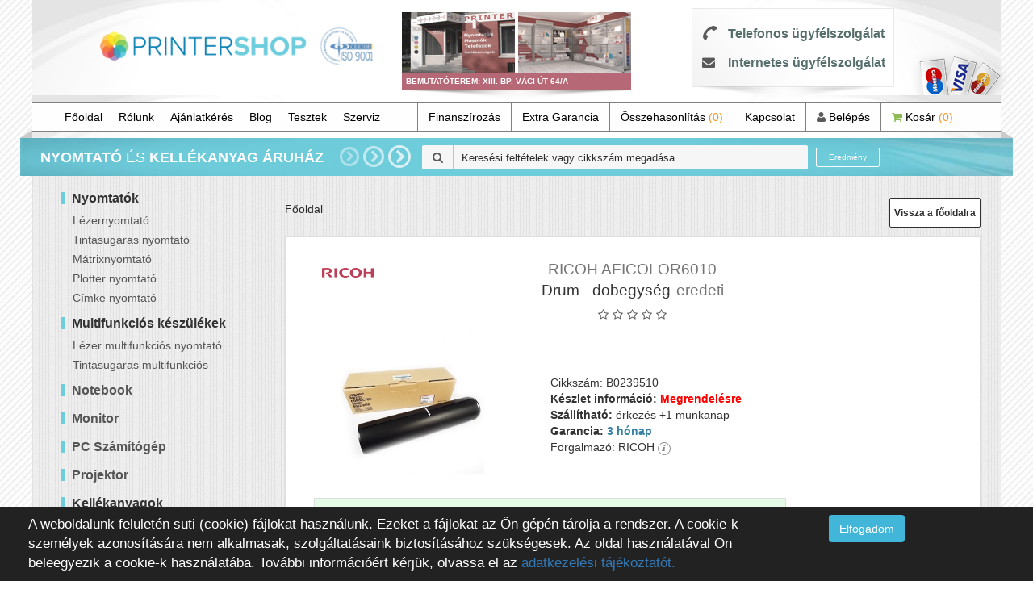

--- FILE ---
content_type: text/html; charset=utf-8
request_url: https://printershop.hu/ricoh-aficolor6010-drum-eredeti-b0239510
body_size: 20851
content:
<!DOCTYPE html>
<!--[if IE]><![endif]-->
<!--[if IE 8 ]><html dir="ltr" lang="hu" class="ie8"><![endif]-->
<!--[if IE 9 ]><html dir="ltr" lang="hu" class="ie9"><![endif]-->
<!--[if (gt IE 9)|!(IE)]><!-->
<html dir="ltr" lang="hu">
<!--<![endif]-->
<head>
<!-- Google Tag Manager -->
<script>(function(w,d,s,l,i){w[l]=w[l]||[];w[l].push({'gtm.start':
new Date().getTime(),event:'gtm.js'});var f=d.getElementsByTagName(s)[0],
j=d.createElement(s),dl=l!='dataLayer'?'&l='+l:'';j.async=true;j.src=
'https://www.googletagmanager.com/gtm.js?id='+i+dl;f.parentNode.insertBefore(j,f);
})(window,document,'script','dataLayer','GTM-5WR7T9X');</script>
<!-- End Google Tag Manager -->

<meta charset="UTF-8" />
<meta name="google-site-verification" content="B0L2ttp_lpHcxQEUCDEQYJDpWLRWttmFBwArCHb4Stc" />
<meta name="google-site-verification" content="YLbfUuOgOi1sHJMutc06ew2HobtNjt-tX5qtGBkW_aY" />
<meta name="viewport" content="width=device-width, initial-scale=1">
<title>PrinterShop RICOH AFICOLOR6010 Drum - dobegység  </title>
<base href="https://printershop.hu/" />
<meta name="description" content="Nyomtatók, másolók, kellékanyagok és egyéb számítástechnikai termékek forgalmazása, áruátvétel XIII. ker Váci úti bemutatótermünkben!" />
<meta name="keywords" content= "nyomtató, kellékanyag, másoló, fénymásoló, notebook, projektor, monitor, toner, patron, drum" />
<meta http-equiv="X-UA-Compatible" content="IE=edge">
<link href="https://printershop.hu/image/catalog/favicon.png" rel="icon" />
<link href="https://printershop.hu/ricoh-aficolor6010-drum-eredeti-b0239510" rel="canonical" />
<script src="catalog/view/javascript/jquery/jquery-2.1.1.min.js" type="text/javascript"></script>
<link href="catalog/view/javascript/bootstrap/css/bootstrap.min.css" rel="stylesheet" media="screen" />
<link href="catalog/view/javascript/bootstrap/css/chosen.min.css" rel="stylesheet" media="screen" />
<script src="catalog/view/javascript/bootstrap/js/bootstrap.min.js" type="text/javascript"></script>
<script src="catalog/view/javascript/chosen.jquery.min.js" type="text/javascript"></script>
<script type="text/javascript" src="catalog/view/theme/printershop/js/jquery_cookie.js"></script>
<link href="catalog/view/javascript/font-awesome/css/font-awesome.min.css" rel="stylesheet" type="text/css" />
<link href="//fonts.googleapis.com/css?family=Open+Sans:400,400i,300,700" rel="stylesheet" type="text/css" />
<link href="catalog/view/theme/printershop/stylesheet/stylesheet_ver_1.css" rel="stylesheet">
<link href="catalog/view/javascript/jquery/magnific/magnific-popup.css" type="text/css" rel="stylesheet" media="screen" />
<link href="catalog/view/javascript/jquery/datetimepicker/bootstrap-datetimepicker.min.css" type="text/css" rel="stylesheet" media="screen" />
<link href="catalog/view/javascript/jquery/owl-carousel/owl.carousel.css" type="text/css" rel="stylesheet" media="screen" />
<link href="catalog/view/javascript/jquery/owl-carousel/owl.transitions.css" type="text/css" rel="stylesheet" media="screen" />
<script src="catalog/view/javascript/common.js" type="text/javascript"></script>
<script src="catalog/view/theme/printershop/js/custom_ver_2.js" type="text/javascript"></script>

<!-- Global site tag (gtag.js) - Google Ads: 941549014 -->
<!--<script async src="https://www.googletagmanager.com/gtag/js?id=AW-941549014"></script>-->
<!--<script>
  window.dataLayer = window.dataLayer || [];
  function gtag(){dataLayer.push(arguments);}
  gtag('js', new Date());
  gtag('config', 'AW-941549014');
</script>
-->
<script src="catalog/view/javascript/jquery/magnific/jquery.magnific-popup.min.js" type="text/javascript"></script>
<script src="catalog/view/javascript/jquery/datetimepicker/moment.js" type="text/javascript"></script>
<script src="catalog/view/javascript/jquery/datetimepicker/bootstrap-datetimepicker.min.js" type="text/javascript"></script>
<script src="https://www.google.com/recaptcha/api.js" type="text/javascript"></script>
<script src="catalog/view/javascript/jquery/owl-carousel/owl.carousel.min.js" type="text/javascript"></script>



<!-- Global site tag (gtag.js) - Google Analytics -->
<script async src="https://www.googletagmanager.com/gtag/js?id=G-TDSMNQ228R"></script>
<script>
  window.dataLayer = window.dataLayer || [];
  function gtag(){dataLayer.push(arguments);}
  gtag('js', new Date());

  gtag('config', 'G-TDSMNQ228R');
</script>
<script>
  (function(i,s,o,g,r,a,m){i['GoogleAnalyticsObject']=r;i[r]=i[r]||function(){
  (i[r].q=i[r].q||[]).push(arguments)},i[r].l=1*new Date();a=s.createElement(o),
  m=s.getElementsByTagName(o)[0];a.async=1;a.src=g;m.parentNode.insertBefore(a,m)
  })(window,document,'script','https://www.google-analytics.com/analytics.js','ga');

  ga('create', 'UA-87160027-1', 'auto');
  ga('send', 'pageview');

</script><script type="application/ld+json">
	{
	"@context": "http://schema.org",
	"@type": "LocalBusiness",
	"address": {
	"@type": "PostalAddress",
	"addressCountry": "Magyarország",
	"addressLocality": "",
	"addressRegion": "Budapest",
	"postalCode":"1132",
	"streetAddress": "Váci út 64/A"
	},
	"description": "Másoló, nyomtató és kellékanyag webáruház és szaküzlet. Cégünk az OKI kiemelt viszont eladói partnere. Budapesten ingyenes házhoz szállítással!",
	"name": "Printershop Nyomtató és Kellékanyag Áruház",
	"telephone": "(+36)1/340-03-63",
	"openingHours": "Mo,Tu,We,Th,Fr 09:00-17:00",
	"geo": {
	"@type": "GeoCoordinates",
	"latitude": "47.5215066",
	"longitude": "19.0594507"
	},
	"sameAs" : [ "https://www.facebook.com/printerszalon/"]
	}
</script>

                        <link rel="stylesheet" type="text/css" href="catalog/view/theme/default/stylesheet/live_search.css" />
			<script type="text/javascript">
				var live_search = {
					selector: '#search',
					text_no_matches: 'No matches.',
					height: '50px',
					delay: 400
				}

				$(document).ready(function() {
					var html = '';
					html += '<div id="live-search">';
					html += '	<ul>';
					html += '	</ul>';
					html += '</div>';

					$(live_search.selector).after(html);
					$('input[name=\'search\']').autocomplete({
						'source': function(request, response) {
							if ($(live_search.selector + ' input[type=\'text\']').val() == '') {
								$('#live-search').css('display','none');
							}
							else{
								var html = '';
								html += '<li style="text-align: center;height:10px;">';
								html +=		'	<img class="loading" src="catalog/view/theme/default/image/loading.gif" />';
								html +=	'</li>';
								$('#live-search ul').html(html);
								$('#live-search').css('display','block');
							}
							var filter_name = $(live_search.selector + ' input[type=\'text\']').val();

							if (filter_name.length>0) {
								$.ajax({
									url: 'index.php?route=product/live_search&filter_name=' +  encodeURIComponent(request),
									dataType: 'json',
									success: function(products) {
										$('#live-search ul li').remove();
										if (!$.isEmptyObject(products)) {
											var show_image = 1;
											var show_price = 1;
											var show_description = 1;

											$.each(products, function(index,product) {
												var html = '';
												
												html += '<li>';
												html += '<a href="' + product.url + '" title="' + product.name + '">';
												if(product.image && show_image){
													html += '	<div class="product-image"><img alt="' + product.name + '" src="' + product.image + '"></div>';
												}
												html += '	<div class="product-name">' + product.name ;
												if(show_description){
													html += '<p>' + product.extra_info + ' - cikkszám: ' + product.model + '</p>';
												}
												html += '</div>';
												if(show_price){
													if (product.special) {
														html += '	<div class="product-price"><span class="special">' + product.price + '</span><span class="price">' + product.special + '</span></div>';
													} else {
														html += '	<div class="product-price"><span class="price">' + product.price + '</span></div>';
													}
												}
												html += '<span style="clear:both"></span>';
												html += '</a>';
												html += '</li>';
												$('#live-search ul').append(html);
											});
											if (products.length > 19) {
												var html = '<li style="text-align: center;height:10px;"><a href="index.php?route=product/search&search=' +  encodeURIComponent(request) + '">Az összes találathoz kattintson ide!</a></li>';
												$('#live-search ul').append(html);
											};
										} else {
											var html = '';
											html += '<li style="text-align: center;height:10px;">';
											html +=		live_search.text_no_matches;
											html +=	'</li>';

											$('#live-search ul').html(html);
										}
										$('#live-search ul li').css('height',live_search.height);
										$('#live-search').css('display','block');
										return false;
									}
								});
							}
						},
						'select': function(product) {
							$('input[name=\'search\']').val(product.name);
						}
					});

					$(document).bind( "mouseup touchend", function(e){
					  var container = $('#live-search');
					  if (!container.is(e.target) && container.has(e.target).length === 0)
					  {
					    container.hide();
					  }
					});
				});
			</script>
			            
</head>
<style>
        .headphone{
            height: 20px;
            color: #566e6c;
            font-weight: bold;
            text-align: center;
            display: none;
            line-height: 40px;
                font-size: 20px;
       }
       @media (max-width: 992px) { 
           #header{
                padding-top: 0px;
                padding-bottom: 12px;
            }
            .headphone{
            display: block;
            }
            #column-left{
                margin-top: 45px;
            }
            #header-instant-search-container{
                bottom: -48px;
            }
                
       }   
       @media (max-width: 768px) {
            #header-instant-search-container{
            }
            #column-left{
                    top: 25px;
            }
            .headphone{
                position: relative;
                top: -14px;
                line-height: 10px;
            }
                
       }       
      
</style>
<body class="product-product-51478">
<!-- Google Tag Manager (noscript) -->
<noscript><iframe src="https://www.googletagmanager.com/ns.html?id=GTM-5WR7T9X"
height="0" width="0" style="display:none;visibility:hidden"></iframe></noscript>
<!-- End Google Tag Manager (noscript) -->


	<div class="container-fluid maincontainer">
		<div class="header" id="header">
			<div class="row">

				<div class="header-logo col-md-4 col-md-offset-0 col-sm-6 col-xs-8" id="header-logo">
					<a href="https://printershop.hu/">
						<img src="https://printershop.hu/image/catalog/logo_printer.png">
					</a>
                                        <a href="tel:+3613400363"><p class="headphone" ><i class="fa fa-phone" style="margin-right: 9px;" aria-hidden="true"></i>+36 1 340 0363</p></a>
				</div>

				<div class="header-pic-cont col-md-4 hidden-xs hidden-sm">
					<div id="bolt-kepek">
						<img src="/catalog/view/theme/printershop/image/belso1.png">
						<img src="/catalog/view/theme/printershop/image/kulso1.png">
						<div id="bolt-kepek-felirat">BEMUTATÓTEREM: XIII. BP. VÁCI ÚT 64/A</div>
					</div>
					<div id="video-container">
							<video id="video1" class="video" controls>
  							<source src="PrinterShop_5.mp4" type="video/mp4">
  							</video>
  							<i class="fa fa-times-circle video-bezar" aria-hidden="true" id="video-bezar"></i>
					</div>
					<script>
						$(document).ready(function(){
						 $('#bolt-kepek, #map-video').click(function(){
						 		$('#video-container').fadeIn();
						 		var myVideo = document.getElementById("video1");
						 		
				                 myVideo.play();
				                 
						 });
						 $('#video-bezar').click(function(){
						 		$('#video-container').fadeOut(); 
						 		var myVideo = document.getElementById("video1");

				                 myVideo.pause();
				                 myVideo.currentTime = 0;
				                
						 		$('#video-container').fadeOut(); 
						 });
						 
						});
					</script>
				</div>

				<!--<div class="col-sm-1 col-xs-1 col-sm-offset-4 col-xs-offset-2 hidden-md hidden-lg dropdown-toggle" id="mobile-menu-hamburger" data-toggle="collapse" data-target="#mobile-menu">
					<i class="fa fa-bars"></i>
				</div>-->
                                <div class="col-sm-1 col-xs-1 col-sm-offset-4 col-xs-offset-2 hidden-md hidden-lg dropdown-toggle" id="mobile-menu-hamburger">
                                    <i class="fa fa-bars"></i>
				</div>

				<div class="hidden-xs hidden-sm col-md-3 col-md-offset-0 col-sm-10 col-sm-offset-1 col-xs-10 col-xs-offset-1" id="header-third-container">
					<div id="header-contact">
						<div class="phone-row"><i class="fa fa-phone fa-rotate-90" aria-hidden="true"></i>
							<span id="phone-box"><label onclick="hPSC('')">Telefonos ügyfélszolgálat</label></span>
							<div class="phone-number-container">
								<span id="phone-first-box"><a onclick="hPNC('')" href="tel:+36 1 340 0363">+36 1 340 03 63</a></span>
								<span id="phone-second-box"><a onclick="hPNC('')" href="tel:+36 70 369 1873">+36 70 369 1873</a></span>
							</div>
						</div>
						<div class="email-row"><i class="fa fa-envelope" aria-hidden="true"></i>
							<span id="email-box"><label onclick="hESC('')">Internetes ügyfélszolgálat</label></span>
							<div class="contact-email-container" id="email-cont-box">
								<a onclick="hESendC('') href='mailto:info@printershop.hu'">info@pri<span class="dummy">text</span>ntershop.hu</a>
							</div>						 	
						</div>
					</div>
					<div id="header-credit-cards" class="hidden-sm hidden-xs"><img src="/catalog/view/theme/printershop/image/banklogo.png"></div>
				</div>


			</div>

			
				<div id="aot-cart-cont" class="hidden ">
				<a href="https://printershop.hu/index.php?route=checkout/cart">
					<div id="aot_cart">
						<div id="aot_cart_product_count">0 db<br><span>TERMÉK</span></div>
						<div id="aot_cart_money">0 Ft</div>
					</div>
				</a>
				</div>
			
			<div class="row">
				<!--<div class="col-xs-12 collapse hidden-md hidden-lg dropdown-menu" id="mobile-menu">-->
				<div class="col-xs-12 hidden-md hidden-lg dropdown-menu" id="mobile-menu">
					<ul id="mobile-menu-list">
						<li onclick="hNC('/ricoh-aficolor6010-drum-eredeti-b0239510', 'Főoldal')"><a href="https://printershop.hu/"  >Főoldal</a></li>
						<li onclick="hNC('/rolunk', 'Rólunk')">
							<a href="/rolunk"  >Rólunk</a>
							<ul class="mobile-sub-menu-list">
															        <li><a href="https://printershop.hu/rolunk">Rólunk</a></li>
							    							        <li><a href="https://printershop.hu/privacy">Adatvédelmi nyilatkozat</a></li>
							    							        <li><a href="https://printershop.hu/terms">Felhasználási feltételek</a></li>
							    							        <li><a href="https://printershop.hu/index.php?route=information/information&amp;information_id=13">Elállási nyilatkozat minta</a></li>
							    							</ul>
						</li>
						<li onclick="hNC('/onlineoffer', 'Ajánlatkérés')"><a href="/onlineoffer"  >Ajánlatkérés</a></li>
						<li onclick="hNC('/blog', 'Blog')"><a href="blog"  >Blog</a></li>
						<li onclick="hNC('/tesztek', 'Tesztek')"><a href="tesztek"  >Tesztek</a></li>
						<li onclick="hNC('/', 'Szerviz')"><a href=""  >Szerviz</a></li>
											
						<li onclick="hNC('/finanszirozas', 'Finanszírozás')"><a href="/finanszirozas" title="Finanszírozás">Finanszírozás</a></li>
						<li onclick="hNC('/extra-garancia', 'ExtraGarancia')"><a href="/extra-garancia" title="ExtraGarancia">Extra Garancia</a></li>
						<li onclick="hNC('https://printershop.hu/index.php?route=product/compare', 'Összehasonlítás')"><a href="https://printershop.hu/index.php?route=product/compare" id="product-compare" title="Összehasonlítás">
						Összehasonlítás <span class="color-orange">(0)</span></a></li>
						
						
												<li onclick="hCMC()"><a href="https://printershop.hu/index.php?route=information/contact"  >Kapcsolat</a></li>
						
							<li><a href="https://printershop.hu/index.php?route=account/login"><i class="fa fa-user" aria-hidden="true"></i> Belépés</a></li>
												
						<li id="header-cart-button"><a href="https://printershop.hu/index.php?route=checkout/cart" title="Kosár"><i class="fa fa-shopping-cart hidden-xs"></i>Kosár<span class="color-orange">(0)</span></a></li>
					</ul>
				</div>
			</div>

			<div id="menu-row" class="row">

				<div id="header-menu" class="hidden-sm hidden-xs col-md-12">
					<div id="header-menu-left">
						<ul class="nav navbar-nav">
							<li onclick="hNC('/', 'Főoldal')"><a href="https://printershop.hu/"  >Főoldal</a></li>
							<li onclick="hNC('/rolunk', 'Rólunk')">
								<a href="/rolunk"  >Rólunk</a>
								<ul class="mobile-sub-menu-list">
															        <li onclick="hNC('https://printershop.hu/rolunk', Rólunk)"><a href="https://printershop.hu/rolunk">Rólunk</a></li>
							    							        <li onclick="hNC('https://printershop.hu/privacy', Adatvédelmi nyilatkozat)"><a href="https://printershop.hu/privacy">Adatvédelmi nyilatkozat</a></li>
							    							        <li onclick="hNC('https://printershop.hu/terms', Felhasználási feltételek)"><a href="https://printershop.hu/terms">Felhasználási feltételek</a></li>
							    							        <li onclick="hNC('https://printershop.hu/index.php?route=information/information&amp;information_id=13', Elállási nyilatkozat minta)"><a href="https://printershop.hu/index.php?route=information/information&amp;information_id=13">Elállási nyilatkozat minta</a></li>
							    								</ul>
							</li>
							<li onclick="hNC('/onlineoffer', 'Ajánlatkérés')"><a href="/onlineoffer"  >Ajánlatkérés</a></li>
							<li onclick="hNC('/blog', 'Blog')"><a href="blog"  >Blog</a></li>
							<li onclick="hNC('/tesztek', 'Tesztek')"><a href="tesztek"  >Tesztek</a></li>
							<li onclick="hNC('/', 'Szerviz')"><a href=""  >Szerviz</a></li>
														
							
							        				</ul>
					</div>

					<div id="header-menu-right">
						<ul class="nav navbar-nav pull-right">
							<li onclick="hNC('/finanszirozas', 'Finanszírozás')"><a href="/finanszirozas" title="Finanszírozás">Finanszírozás</a></li>
							<li onclick="hNC('/extra-garancia', 'ExtraGarancia')"><a href="/extra-garancia" title="ExtraGarancia">Extra Garancia</a></li>
							<li onclick="hNC('https://printershop.hu/index.php?route=product/compare', 'Összehasonlítás')"><a href="https://printershop.hu/index.php?route=product/compare" id="product-compare" class="product-compare-text" title="Összehasonlítás">Összehasonlítás <span class="color-orange">(0)</span></a></li>
						

														<li><a href="https://printershop.hu/index.php?route=information/contact" onclick="hCMC()"  >Kapcsolat</a></li>
							
								<li><a onclick="hNC('https://printershop.hu/index.php?route=account/login', 'Belépés')" href="https://printershop.hu/index.php?route=account/login"><i class="fa fa-user" aria-hidden="true"></i> Belépés</a></li>
														<li id="header-cart-button"><a onclick="hNC('https://printershop.hu/index.php?route=checkout/cart', 'Kosár')" id="menu-shopping-cart-a" href="https://printershop.hu/index.php?route=checkout/cart" title="Kosár"><i class="fa fa-shopping-cart"></i> <span class="hidden-xs hidden-sm">Kosár</span> <span class="color-orange">(0)</span></a></li>
						</ul>
					</div>

				</div>
			</div>
			<div id="header-instant-search-container">
				<div>
					<div id="search-stripe-text">
						<b>NYOMTATÓ</b> ÉS <b>KELLÉKANYAG ÁRUHÁZ</b>						<i id="first-chevron" class="fa fa-chevron-right hidden-xs hidden-sm hidden-md" aria-hidden="true"></i>
						<i id="second-chevron" class="fa fa-chevron-right hidden-xs hidden-sm hidden-md" aria-hidden="true"></i>
						<i id="third-chevron" class="fa fa-chevron-right" aria-hidden="true"></i>
					</div>
					<div id="header-search"><div id="search" class="input-group">
	<div id="search-before-i"><i class="fa fa-search" aria-hidden="true"></i></div>
  <input type="text" name="search" value="" placeholder="Keresési feltételek vagy cikkszám megadása" class="form-control input-md ps-input" id="header-search-textbox"/>
  <span class="input-group-btn">
    <button type="button" id="header-search-button" class="ps-button-instant-search"><!--<i class="fa fa-search"></i>-->Eredmény</button>
  </span>
</div>

<script>



$(document).keypress(function(e) {
    if(e.which == 13) {
    	if($("#header-search-textbox").is(":focus")){
        	$('#header-search-button').click();
		}
    }
});



</script></div>
				</div>
			</div>
		</div>
<script>
(function($){
    $.getQuery = function( query ) {
        query = query.replace(/[\[]/,"\\\[").replace(/[\]]/,"\\\]");
        var expr = "[\\?&]"+query+"=([^&#]*)";
        var regex = new RegExp( expr );
        var results = regex.exec( window.location.href );
        if( results !== null ) {
            return results[1];
            return decodeURIComponent(results[1].replace(/\+/g, " "));
        } else {
            return false;
        }
    };
    $('#mobile-menu-hamburger').click(function(){
        if($('#mobile-menu').css('display') == 'none'){
            $('#mobile-menu').slideDown('slow');
        }else{
            $('#mobile-menu').slideUp('slow');
        }
        
    });
    
})(jQuery);

// Document load
$(function(){
    var test_query = $.getQuery('route');
    if(test_query != ''){
        if(test_query.toLowerCase().indexOf("checkout") >= 0){
           $('#column-left').hide();
           $('#content').css('margin-top', '58px');       
        }
    }
    
    $('div.dropdown-toggle, .dropdown-menu a').on('touchstart', function(e) {
        e.stopPropagation();
    });
    
    
});
</script>
                                                 

	
<!-- ÁRUKERESŐ.HU - PLEASE DO NOT MODIFY THE LINES BELOW -->
<script type="text/javascript">
if(ak_widget_params === undefined || ak_widget_script === undefined) {
var ak_widget_params = ["186ed4ee0efd67af73ae5d29d99b691b","R","HU",1,"",1,480];
  var ak_widget_script = document.createElement("script");
  ak_widget_script.type = "text/javascript";
  ak_widget_script.src = "https://static.arukereso.hu/widget/presenter.js";
  ak_widget_script.async = true;
  document.body.appendChild(ak_widget_script);
}
</script>
<!-- ÁRUKERESŐ.HU CODE END -->
<script type="application/ld+json">
    {
    "@context" : "http://schema.org",
    "@type" : "Product", "name" : "RICOH AFICOLOR6010 Drum - dobegység  eredeti", 
    "sku" : "B0239510", 
    "image" : "/catalog/view/theme/printershop/image/Kepek/RICOH_k_Kellekek_ps/b0239510-ricoh-drum-eredeti-aficolor6010.jpg.jpg",
    "description" : "",
    "brand" : { "@type" : "Brand", "name" : "RICOH" },
    "offers" : { "@type" : "Offer", "price" : "106365",  "priceCurrency" : "HUF", "availability":"InStock"
    }
    }

</script>
<script type="application/ld+json">
    {
    "@context": "http://schema.org",
    "@type": "BreadcrumbList",
    "itemListElement":
    [
        {
    "@type": "ListItem",
    "position": 1,
    "item":
    {
    "@id": "https://printershop.hu/index.php?route=common/home",
    "name": "Főoldal"
    }
    }
        ]
    }

</script>
<style>
    .pottermek {

    }

    @media only screen and (max-width: 768px) {
        .product-cont {
            text-align: center;
        }

        #product-cont-back-button {
            position: relative;
            top: -10px;
            right: 100px;
        }

    }

    .rating {
        margin: 0 auto;
        margin-top: 15px;
    }

    .product-manufacturer-image {
        margin-top: 0px;
        margin-bottom: 0;
    }

    .product-subtitle2, .product-subtitle3, .product-subtitle4 {
        display: inline-block;
    }

    .fa-stack {
        width: 1em;
    }

    .ps-button-prod {
        background-color: buttonface;
    }

    .color-dark-blue {
        color: #2f93b9;
    }

    .button-test-prod {
        font-size: 15px;
        font-weight: bold;
        line-height: 35px;
        padding: 0 10px;
    }

    .product-butons-tel {
        border: none;
        font-weight: 300;
        margin-top: 0px;
        font-size: 18px;
        margin-bottom: 20px;
        line-height: 20px;
    }

    #product-buttons-container {
        border: none;
        padding: 0;
    }

    .akcio-kep {
        left: 50px;
        top: 50%;
    }

    .product-rent-button, .product-rent-row {
        float: none;
        display: block;
        padding-left: 0px;
        font-size: 12px;
    }

    .product-rent-cont {
        border: none;
        margin-top: 15px;
        max-height: 100%;
        overflow-y: initial;
        padding: 10px;
        margin-bottom: 10px;
        background-color: #e6fae8;
        text-align: center;
        border: 1px solid #dedede;
    }

    .product-rent-row label span {
        color: #2f93b9;
        font-size: 16px;
        font-weight: 700;
    }

    #prod-table td:first-child {
        font-weight: 700;
    }

    .product-rent-cont a {
        position: relative;
        bottom: -3px;
        margin-left: 0px;
    }

    .ps-button {
        cursor: pointer;
    }

    #product .long-description {
        text-align: justify;
        border: 1px solid #dedede;
        padding: 20px;
        margin: 15px;
        font-size: 14px;
    }
    #product #tab-description, #product .long-description {
        margin: 10px 0 0 0;
    }

    .product-cont {
        padding: 5px 20px 20px 20px;
        min-height: 70px;
    }

    .akcio-ajanlat-text {
        border: 1px solid #dedede;
        margin-bottom: 15px;
        margin-top: 0;
        position: relative;
        word-wrap: break-word;
    }

    .akcio-ajanlat-kep {
        padding-right: 136px;
        margin-bottom: 20px;
        padding-top: 50px;
        padding-bottom: 40px;
    }

    .akcio-ajanlat-text-img {
        position: absolute;
        top: 0px;
        max-width: 120px;
        right: 18px;
    }

    .product-info-text {
        border: 1px solid #dedede;
        margin-bottom: 15px;
        margin-top: 0;
        padding: 15px;
        font-weight: 700;
        text-align: center;
    }

    #product #tab-description, #product .long-description {
        padding: 10px 20px;
    }

    #online-offer {
        float: none;
    }

    .product-cont .list-unstyled {
        margin: 0px 10px 10px;
    }

    #tab-review {
        margin-top: 40px;
    }

    #review span {
        margin-right: 10px;
    }

    .manufacturer-box {
        top: 8px;
        position: absolute;
        left: 25px;
    }

    #online-offer {
        padding: 8px 5px;
        width: 90%;
        border: none;
        margin-top: -10px;
        background-color: #41b6d8;
        color: #fff;
        min-width: 40%;
        font-size: 17px;
        text-align: center;
        font-weight: 700;
    }

    @media only screen and (max-width: 650px) {
        .manufacturer-box {
            position: relative;
            left: 0px;
            padding-bottom: 15px;
        }

        #sidemenu-container {
            margin-top: 30px;
        }
    }

    @media screen and (max-width: 650px) {
        .akcio-ajanlat-text {
            padding: 15px !important;
            margin: 0px !important;
            margin-bottom: 15px !important;
        }

        .akcio-ajanlat-text-img {
            position: relative;
            top: 10px;
            max-width: 120px;
            display: block;
            margin: 0 auto;
        }
    }

    .color-green {
        color: #59b851;
    }
	.color-blue {
		color: #3682a4;
	}



    .info-text-product-layer{
        color: #0781B5;
        margin-top: 15px;
    }
    .description-product-layer{

    }
    .top-text-product-layer{
        color: #4d3619;
    }
    .forsale-image-text-product-layer{
        color: #003399;
    }
    .forsale-text-product-layer{
        color: #BD1717;
    }

</style>
<div class="container">
    <div class="row"><column id="column-left" class="col-sm-3">
    
<div class="list-group  column-left-home " id="sidemenu-container">
<div class="list-group-item list-group-item-category">Nyomtatók</div>


<div class="category-group">
        <a href="https://printershop.hu/nyomtatok/lezernyomtato" onclick="hNC('https://printershop.hu/nyomtatok/lezernyomtato', 'Lézernyomtató')" class="list-group-item child-category-item">Lézernyomtató</a>
  
    <div class="sub-category-list-pos">
    <div class="sub-category-list-cont">
                                                                                                                                                                        <a href="https://printershop.hu/nyomtatok/lezernyomtato/a4-mono-lezernyomtato" onclick="hNC('https://printershop.hu/nyomtatok/lezernyomtato/a4-mono-lezernyomtato', 'A4 mono')" class="list-group-item sub-category-item">A4 mono</a>
                                    <a href="https://printershop.hu/nyomtatok/lezernyomtato/a4-szines-lezernyomtato" onclick="hNC('https://printershop.hu/nyomtatok/lezernyomtato/a4-szines-lezernyomtato', 'A4 színes')" class="list-group-item sub-category-item">A4 színes</a>
                                    <a href="https://printershop.hu/nyomtatok/lezernyomtato/a3-mono-lezernyomtato" onclick="hNC('https://printershop.hu/nyomtatok/lezernyomtato/a3-mono-lezernyomtato', 'A3 mono')" class="list-group-item sub-category-item">A3 mono</a>
                                    <a href="https://printershop.hu/nyomtatok/lezernyomtato/a3-szines-lezernyomtato" onclick="hNC('https://printershop.hu/nyomtatok/lezernyomtato/a3-szines-lezernyomtato', 'A3 színes')" class="list-group-item sub-category-item">A3 színes</a>
                                    <a href="https://printershop.hu/nyomtatok/lezernyomtato/a3-plus-lezernyomtato" onclick="hNC('https://printershop.hu/nyomtatok/lezernyomtato/a3-plus-lezernyomtato', 'A3+ ')" class="list-group-item sub-category-item">A3+ </a>
                        
            <a href="https://printershop.hu/nyomtatok/lezernyomtato" onclick="hNC('https://printershop.hu/nyomtatok/lezernyomtato', 'Lézernyomtató')" class="list-group-item sub-category-item">ÖSSZES</a>
          </div>
  </div>
            <a href="https://printershop.hu/nyomtatok/tintasugaras-nyomtato" onclick="hNC('https://printershop.hu/nyomtatok/tintasugaras-nyomtato', 'Tintasugaras nyomtató')" class="list-group-item child-category-item">Tintasugaras nyomtató</a>
  
    <div class="sub-category-list-pos">
    <div class="sub-category-list-cont">
                                                                                                                                                            <a href="https://printershop.hu/nyomtatok/tintasugaras-nyomtato/a4-mono-tintasugaras-nyomtato" onclick="hNC('https://printershop.hu/nyomtatok/tintasugaras-nyomtato/a4-mono-tintasugaras-nyomtato', 'A4 mono')" class="list-group-item sub-category-item">A4 mono</a>
                                    <a href="https://printershop.hu/nyomtatok/tintasugaras-nyomtato/a4-szines-tintasugaras-nyomtato" onclick="hNC('https://printershop.hu/nyomtatok/tintasugaras-nyomtato/a4-szines-tintasugaras-nyomtato', 'A4 színes')" class="list-group-item sub-category-item">A4 színes</a>
                                    <a href="https://printershop.hu/nyomtatok/tintasugaras-nyomtato/a3-mono-tintasugaras-nyomtato" onclick="hNC('https://printershop.hu/nyomtatok/tintasugaras-nyomtato/a3-mono-tintasugaras-nyomtato', 'A3 mono')" class="list-group-item sub-category-item">A3 mono</a>
                                    <a href="https://printershop.hu/nyomtatok/tintasugaras-nyomtato/a3-szines-tintasugaras-nyomtato" onclick="hNC('https://printershop.hu/nyomtatok/tintasugaras-nyomtato/a3-szines-tintasugaras-nyomtato', 'A3 színes')" class="list-group-item sub-category-item">A3 színes</a>
                                    <a href="https://printershop.hu/nyomtatok/tintasugaras-nyomtato/a3-plus-tintasugaras-nyomtato" onclick="hNC('https://printershop.hu/nyomtatok/tintasugaras-nyomtato/a3-plus-tintasugaras-nyomtato', 'A3+')" class="list-group-item sub-category-item">A3+</a>
                        
            <a href="https://printershop.hu/nyomtatok/tintasugaras-nyomtato" onclick="hNC('https://printershop.hu/nyomtatok/tintasugaras-nyomtato', 'Tintasugaras nyomtató')" class="list-group-item sub-category-item">ÖSSZES</a>
          </div>
  </div>
            <a href="https://printershop.hu/nyomtatok/matrixnyomtato" onclick="hNC('https://printershop.hu/nyomtatok/matrixnyomtato', 'Mátrixnyomtató')" class="list-group-item child-category-item">Mátrixnyomtató</a>
  
    <div class="sub-category-list-pos">
    <div class="sub-category-list-cont">
                                                                                                                                                            <a href="https://printershop.hu/nyomtatok/matrixnyomtato/a4-9-tus-matrix-nyomtato" onclick="hNC('https://printershop.hu/nyomtatok/matrixnyomtato/a4-9-tus-matrix-nyomtato', 'A4 9 tűs')" class="list-group-item sub-category-item">A4 9 tűs</a>
                                    <a href="https://printershop.hu/nyomtatok/matrixnyomtato/a3-9-tus-matrix-nyomtato" onclick="hNC('https://printershop.hu/nyomtatok/matrixnyomtato/a3-9-tus-matrix-nyomtato', 'A3 9 tűs')" class="list-group-item sub-category-item">A3 9 tűs</a>
                                    <a href="https://printershop.hu/nyomtatok/matrixnyomtato/a4-24-tus-matrix-nyomtato" onclick="hNC('https://printershop.hu/nyomtatok/matrixnyomtato/a4-24-tus-matrix-nyomtato', 'A4 24 tűs')" class="list-group-item sub-category-item">A4 24 tűs</a>
                                    <a href="https://printershop.hu/nyomtatok/matrixnyomtato/a3-24-tus-matrix-nyomtato" onclick="hNC('https://printershop.hu/nyomtatok/matrixnyomtato/a3-24-tus-matrix-nyomtato', 'A3 24 tűs')" class="list-group-item sub-category-item">A3 24 tűs</a>
                        
            <a href="https://printershop.hu/nyomtatok/matrixnyomtato" onclick="hNC('https://printershop.hu/nyomtatok/matrixnyomtato', 'Mátrixnyomtató')" class="list-group-item sub-category-item">ÖSSZES</a>
          </div>
  </div>
            <a href="https://printershop.hu/nyomtatok/plotter-nyomtato" onclick="hNC('https://printershop.hu/nyomtatok/plotter-nyomtato', 'Plotter nyomtató')" class="list-group-item child-category-item">Plotter nyomtató</a>
  
    <div class="sub-category-list-pos">
    <div class="sub-category-list-cont">
                                                                                                                                                            <a href="https://printershop.hu/nyomtatok/plotter-nyomtato/a1-plotter-nyomtato" onclick="hNC('https://printershop.hu/nyomtatok/plotter-nyomtato/a1-plotter-nyomtato', 'A1 (24&quot;)')" class="list-group-item sub-category-item">A1 (24&quot;)</a>
                                    <a href="https://printershop.hu/nyomtatok/plotter-nyomtato/a0-plotter-nyomtato" onclick="hNC('https://printershop.hu/nyomtatok/plotter-nyomtato/a0-plotter-nyomtato', 'A0 (36&quot;)')" class="list-group-item sub-category-item">A0 (36&quot;)</a>
                                    <a href="https://printershop.hu/nyomtatok/plotter-nyomtato/a0-plus-plotter-nyomtato" onclick="hNC('https://printershop.hu/nyomtatok/plotter-nyomtato/a0-plus-plotter-nyomtato', 'A0+ (44&quot;)')" class="list-group-item sub-category-item">A0+ (44&quot;)</a>
                        
            <a href="https://printershop.hu/nyomtatok/plotter-nyomtato" onclick="hNC('https://printershop.hu/nyomtatok/plotter-nyomtato', 'Plotter nyomtató')" class="list-group-item sub-category-item">ÖSSZES</a>
          </div>
  </div>
            <a href="https://printershop.hu/nyomtatok/cimke-nyomtato" onclick="hNC('https://printershop.hu/nyomtatok/cimke-nyomtato', 'Címke nyomtató')" class="list-group-item child-category-item">Címke nyomtató</a>
  
    <div class="sub-category-list-pos">
    <div class="sub-category-list-cont">
                                                                                                                                                            <a href="https://printershop.hu/nyomtatok/cimke-nyomtato/cimke-nyomtato-tintasugaras" onclick="hNC('https://printershop.hu/nyomtatok/cimke-nyomtato/cimke-nyomtato-tintasugaras', 'Tintasugaras')" class="list-group-item sub-category-item">Tintasugaras</a>
                                    <a href="https://printershop.hu/nyomtatok/cimke-nyomtato/cimke-nyomtato-thermal" onclick="hNC('https://printershop.hu/nyomtatok/cimke-nyomtato/cimke-nyomtato-thermal', 'Hő/Thermal')" class="list-group-item sub-category-item">Hő/Thermal</a>
                        
            <a href="https://printershop.hu/nyomtatok/cimke-nyomtato" onclick="hNC('https://printershop.hu/nyomtatok/cimke-nyomtato', 'Címke nyomtató')" class="list-group-item sub-category-item">ÖSSZES</a>
          </div>
  </div>
                  </div>
<span class="hidden-md hidden-lg block"></span>
<div class="list-group-item list-group-item-category">Multifunkciós készülékek</div>


<div class="category-group">
                        <a href="https://printershop.hu/multifunkcios-keszulekek/lezer-multifunkcios-nyomtato" onclick="hNC('https://printershop.hu/multifunkcios-keszulekek/lezer-multifunkcios-nyomtato', 'Lézer multifunkciós nyomtató')" class="list-group-item child-category-item">Lézer multifunkciós nyomtató</a>
  
    <div class="sub-category-list-pos">
    <div class="sub-category-list-cont">
                                                                                                                                                                        <a href="https://printershop.hu/multifunkcios-keszulekek/lezer-multifunkcios-nyomtato/a4-mono-lezer-multifunkcios-nyomtato" onclick="hNC('https://printershop.hu/multifunkcios-keszulekek/lezer-multifunkcios-nyomtato/a4-mono-lezer-multifunkcios-nyomtato', 'A4 mono')" class="list-group-item sub-category-item">A4 mono</a>
                                    <a href="https://printershop.hu/multifunkcios-keszulekek/lezer-multifunkcios-nyomtato/a4-szines-lezer-multifunkcios-nyomtato" onclick="hNC('https://printershop.hu/multifunkcios-keszulekek/lezer-multifunkcios-nyomtato/a4-szines-lezer-multifunkcios-nyomtato', 'A4 színes')" class="list-group-item sub-category-item">A4 színes</a>
                                    <a href="https://printershop.hu/multifunkcios-keszulekek/lezer-multifunkcios-nyomtato/a3-mono-lezer-multifunkcios-nyomtato" onclick="hNC('https://printershop.hu/multifunkcios-keszulekek/lezer-multifunkcios-nyomtato/a3-mono-lezer-multifunkcios-nyomtato', 'A3 mono')" class="list-group-item sub-category-item">A3 mono</a>
                                    <a href="https://printershop.hu/multifunkcios-keszulekek/lezer-multifunkcios-nyomtato/a3-szines-lezer-multifunkcios-nyomtato" onclick="hNC('https://printershop.hu/multifunkcios-keszulekek/lezer-multifunkcios-nyomtato/a3-szines-lezer-multifunkcios-nyomtato', 'A3 színes')" class="list-group-item sub-category-item">A3 színes</a>
                                    <a href="https://printershop.hu/multifunkcios-keszulekek/lezer-multifunkcios-nyomtato/a3-plus-lezer-multifunkcios-nyomtato" onclick="hNC('https://printershop.hu/multifunkcios-keszulekek/lezer-multifunkcios-nyomtato/a3-plus-lezer-multifunkcios-nyomtato', 'A3+')" class="list-group-item sub-category-item">A3+</a>
                        
            <a href="https://printershop.hu/multifunkcios-keszulekek/lezer-multifunkcios-nyomtato" onclick="hNC('https://printershop.hu/multifunkcios-keszulekek/lezer-multifunkcios-nyomtato', 'Lézer multifunkciós nyomtató')" class="list-group-item sub-category-item">ÖSSZES</a>
          </div>
  </div>
            <a href="https://printershop.hu/multifunkcios-keszulekek/tintasugaras-multifunkcios-nyomtato" onclick="hNC('https://printershop.hu/multifunkcios-keszulekek/tintasugaras-multifunkcios-nyomtato', 'Tintasugaras multifunkciós')" class="list-group-item child-category-item">Tintasugaras multifunkciós</a>
  
    <div class="sub-category-list-pos">
    <div class="sub-category-list-cont">
                                                                                                                                                            <a href="https://printershop.hu/multifunkcios-keszulekek/tintasugaras-multifunkcios-nyomtato/a4-mono-tintasugaras-multifunkcios-nyomtato" onclick="hNC('https://printershop.hu/multifunkcios-keszulekek/tintasugaras-multifunkcios-nyomtato/a4-mono-tintasugaras-multifunkcios-nyomtato', 'A4 mono')" class="list-group-item sub-category-item">A4 mono</a>
                                    <a href="https://printershop.hu/multifunkcios-keszulekek/tintasugaras-multifunkcios-nyomtato/a4-szines-tintasugaras-multifunkcios-nyomtato" onclick="hNC('https://printershop.hu/multifunkcios-keszulekek/tintasugaras-multifunkcios-nyomtato/a4-szines-tintasugaras-multifunkcios-nyomtato', 'A4 színes')" class="list-group-item sub-category-item">A4 színes</a>
                                    <a href="https://printershop.hu/multifunkcios-keszulekek/tintasugaras-multifunkcios-nyomtato/a3-mono-tintasugaras-multifunkcios-nyomtato" onclick="hNC('https://printershop.hu/multifunkcios-keszulekek/tintasugaras-multifunkcios-nyomtato/a3-mono-tintasugaras-multifunkcios-nyomtato', 'A3 mono')" class="list-group-item sub-category-item">A3 mono</a>
                                    <a href="https://printershop.hu/multifunkcios-keszulekek/tintasugaras-multifunkcios-nyomtato/a3-szines-tintasugaras-multifunkcios-nyomtato" onclick="hNC('https://printershop.hu/multifunkcios-keszulekek/tintasugaras-multifunkcios-nyomtato/a3-szines-tintasugaras-multifunkcios-nyomtato', 'A3 színes')" class="list-group-item sub-category-item">A3 színes</a>
                                    <a href="https://printershop.hu/multifunkcios-keszulekek/tintasugaras-multifunkcios-nyomtato/a3-plus-tintasugaras-multifunkcios-nyomtato" onclick="hNC('https://printershop.hu/multifunkcios-keszulekek/tintasugaras-multifunkcios-nyomtato/a3-plus-tintasugaras-multifunkcios-nyomtato', 'A3+')" class="list-group-item sub-category-item">A3+</a>
                        
            <a href="https://printershop.hu/multifunkcios-keszulekek/tintasugaras-multifunkcios-nyomtato" onclick="hNC('https://printershop.hu/multifunkcios-keszulekek/tintasugaras-multifunkcios-nyomtato', 'Tintasugaras multifunkciós')" class="list-group-item sub-category-item">ÖSSZES</a>
          </div>
  </div>
          </div>
<span class="hidden-md hidden-lg block"></span>
<a href="https://printershop.hu/notebook" class="list-group-item list-group-item-category category-item-link">Notebook</a>

<a href="https://printershop.hu/monitor" class="list-group-item list-group-item-category category-item-link">Monitor</a>

<a href="https://printershop.hu/pc-szamitogep" class="list-group-item list-group-item-category category-item-link">PC Számítógép</a>

<a href="https://printershop.hu/projektor" class="list-group-item list-group-item-category category-item-link">Projektor</a>

<div class="list-group-item list-group-item-category">Kellékanyagok</div>


<div class="category-group">
                <a href="https://printershop.hu/kellekanyag-nyomtatokhoz/toner" onclick="hNC('https://printershop.hu/kellekanyag-nyomtatokhoz/toner', 'Toner')" class="list-group-item child-category-item">Toner</a>
  
    <div class="sub-category-list-pos">
    <div class="sub-category-list-cont">
                                                                                                                                                            
            <a href="https://printershop.hu/kellekanyag-nyomtatokhoz/toner" onclick="hNC('https://printershop.hu/kellekanyag-nyomtatokhoz/toner', 'Toner')" class="list-group-item sub-category-item">ÖSSZES</a>
          </div>
  </div>
            <a href="https://printershop.hu/kellekanyag-nyomtatokhoz/toner-szett" onclick="hNC('https://printershop.hu/kellekanyag-nyomtatokhoz/toner-szett', 'Toner szett')" class="list-group-item child-category-item">Toner szett</a>
  
            <a href="https://printershop.hu/kellekanyag-nyomtatokhoz/tintapatron" onclick="hNC('https://printershop.hu/kellekanyag-nyomtatokhoz/tintapatron', 'Tintapatron')" class="list-group-item child-category-item">Tintapatron</a>
  
    <div class="sub-category-list-pos">
    <div class="sub-category-list-cont">
                                                                                                                                                
            <a href="https://printershop.hu/kellekanyag-nyomtatokhoz/tintapatron" onclick="hNC('https://printershop.hu/kellekanyag-nyomtatokhoz/tintapatron', 'Tintapatron')" class="list-group-item sub-category-item">ÖSSZES</a>
          </div>
  </div>
            <a href="https://printershop.hu/kellekanyag-nyomtatokhoz/tintapatron-szett" onclick="hNC('https://printershop.hu/kellekanyag-nyomtatokhoz/tintapatron-szett', 'Tintapatron szett')" class="list-group-item child-category-item">Tintapatron szett</a>
  
            <a href="https://printershop.hu/kellekanyag-nyomtatokhoz/festekszalag" onclick="hNC('https://printershop.hu/kellekanyag-nyomtatokhoz/festekszalag', 'Festékszalag')" class="list-group-item child-category-item">Festékszalag</a>
  
    <div class="sub-category-list-pos">
    <div class="sub-category-list-cont">
                                                                                                                                                
            <a href="https://printershop.hu/kellekanyag-nyomtatokhoz/festekszalag" onclick="hNC('https://printershop.hu/kellekanyag-nyomtatokhoz/festekszalag', 'Festékszalag')" class="list-group-item sub-category-item">ÖSSZES</a>
          </div>
  </div>
            <a href="https://printershop.hu/kellekanyag-nyomtatokhoz/dobegyseg-drum" onclick="hNC('https://printershop.hu/kellekanyag-nyomtatokhoz/dobegyseg-drum', 'Dobegység / Drum')" class="list-group-item child-category-item">Dobegység / Drum</a>
  
    <div class="sub-category-list-pos">
    <div class="sub-category-list-cont">
                                                                                                                                                
            <a href="https://printershop.hu/kellekanyag-nyomtatokhoz/dobegyseg-drum" onclick="hNC('https://printershop.hu/kellekanyag-nyomtatokhoz/dobegyseg-drum', 'Dobegység / Drum')" class="list-group-item sub-category-item">ÖSSZES</a>
          </div>
  </div>
            <a href="https://printershop.hu/kellekanyag-nyomtatokhoz/egyeb-kellek" onclick="hNC('https://printershop.hu/kellekanyag-nyomtatokhoz/egyeb-kellek', 'Egyéb kellék')" class="list-group-item child-category-item">Egyéb kellék</a>
  
    <div class="sub-category-list-pos">
    <div class="sub-category-list-cont">
                                                                                                                                                
            <a href="https://printershop.hu/kellekanyag-nyomtatokhoz/egyeb-kellek" onclick="hNC('https://printershop.hu/kellekanyag-nyomtatokhoz/egyeb-kellek', 'Egyéb kellék')" class="list-group-item sub-category-item">ÖSSZES</a>
          </div>
  </div>
            <a href="https://printershop.hu/kellekanyag-nyomtatokhoz/xerox-kompatibilis-kellek" onclick="hNC('https://printershop.hu/kellekanyag-nyomtatokhoz/xerox-kompatibilis-kellek', 'Xerox kompatibilis')" class="list-group-item child-category-item">Xerox kompatibilis</a>
  
    <div class="sub-category-list-pos">
    <div class="sub-category-list-cont">
                        <a href="https://printershop.hu/kellekanyag-nyomtatokhoz/xerox-kompatibilis-kellek/xerox-kompatibilis-brother" onclick="hNC('https://printershop.hu/kellekanyag-nyomtatokhoz/xerox-kompatibilis-kellek/xerox-kompatibilis-brother', 'Brother')" class="list-group-item sub-category-item">Brother</a>
                                    <a href="https://printershop.hu/kellekanyag-nyomtatokhoz/xerox-kompatibilis-kellek/xerox-kompatibilis-canon" onclick="hNC('https://printershop.hu/kellekanyag-nyomtatokhoz/xerox-kompatibilis-kellek/xerox-kompatibilis-canon', 'Canon')" class="list-group-item sub-category-item">Canon</a>
                                    <a href="https://printershop.hu/kellekanyag-nyomtatokhoz/xerox-kompatibilis-kellek/xerox-kompatibilis-epson" onclick="hNC('https://printershop.hu/kellekanyag-nyomtatokhoz/xerox-kompatibilis-kellek/xerox-kompatibilis-epson', 'Epson')" class="list-group-item sub-category-item">Epson</a>
                                    <a href="https://printershop.hu/kellekanyag-nyomtatokhoz/xerox-kompatibilis-kellek/xerox-kompatibilis-hp" onclick="hNC('https://printershop.hu/kellekanyag-nyomtatokhoz/xerox-kompatibilis-kellek/xerox-kompatibilis-hp', 'Hp')" class="list-group-item sub-category-item">Hp</a>
                                    <a href="https://printershop.hu/kellekanyag-nyomtatokhoz/xerox-kompatibilis-kellek/xerox-kompatibilis-lexmark" onclick="hNC('https://printershop.hu/kellekanyag-nyomtatokhoz/xerox-kompatibilis-kellek/xerox-kompatibilis-lexmark', 'Lexmark')" class="list-group-item sub-category-item">Lexmark</a>
                                    <a href="https://printershop.hu/kellekanyag-nyomtatokhoz/xerox-kompatibilis-kellek/xerox-kompatibilis-minolta" onclick="hNC('https://printershop.hu/kellekanyag-nyomtatokhoz/xerox-kompatibilis-kellek/xerox-kompatibilis-minolta', 'Minolta')" class="list-group-item sub-category-item">Minolta</a>
                                    <a href="https://printershop.hu/kellekanyag-nyomtatokhoz/xerox-kompatibilis-kellek/xerox-kompatibilis-oki" onclick="hNC('https://printershop.hu/kellekanyag-nyomtatokhoz/xerox-kompatibilis-kellek/xerox-kompatibilis-oki', 'Oki')" class="list-group-item sub-category-item">Oki</a>
                                    <a href="https://printershop.hu/kellekanyag-nyomtatokhoz/xerox-kompatibilis-kellek/xerox-kompatibilis-ricoh" onclick="hNC('https://printershop.hu/kellekanyag-nyomtatokhoz/xerox-kompatibilis-kellek/xerox-kompatibilis-ricoh', 'Ricoh')" class="list-group-item sub-category-item">Ricoh</a>
                        
            <a href="https://printershop.hu/kellekanyag-nyomtatokhoz/xerox-kompatibilis-kellek" onclick="hNC('https://printershop.hu/kellekanyag-nyomtatokhoz/xerox-kompatibilis-kellek', 'Xerox kompatibilis')" class="list-group-item sub-category-item">ÖSSZES</a>
          </div>
  </div>
                    <a href="https://printershop.hu/kellekanyag-nyomtatokhoz/diamond-kompatibilis-kellek" onclick="hNC('https://printershop.hu/kellekanyag-nyomtatokhoz/diamond-kompatibilis-kellek', 'Diamond kompatibilis')" class="list-group-item child-category-item">Diamond kompatibilis</a>
  
    <div class="sub-category-list-pos">
    <div class="sub-category-list-cont">
                        <a href="https://printershop.hu/kellekanyag-nyomtatokhoz/diamond-kompatibilis-kellek/diamond-kompatibilis-brother" onclick="hNC('https://printershop.hu/kellekanyag-nyomtatokhoz/diamond-kompatibilis-kellek/diamond-kompatibilis-brother', 'Brother')" class="list-group-item sub-category-item">Brother</a>
                                    <a href="https://printershop.hu/kellekanyag-nyomtatokhoz/diamond-kompatibilis-kellek/diamond-kompatibilis-canon" onclick="hNC('https://printershop.hu/kellekanyag-nyomtatokhoz/diamond-kompatibilis-kellek/diamond-kompatibilis-canon', 'Canon')" class="list-group-item sub-category-item">Canon</a>
                                    <a href="https://printershop.hu/kellekanyag-nyomtatokhoz/diamond-kompatibilis-kellek/diamond-kompatibilis-epson" onclick="hNC('https://printershop.hu/kellekanyag-nyomtatokhoz/diamond-kompatibilis-kellek/diamond-kompatibilis-epson', 'Epson')" class="list-group-item sub-category-item">Epson</a>
                                    <a href="https://printershop.hu/kellekanyag-nyomtatokhoz/diamond-kompatibilis-kellek/diamond-kompatibilis-hp" onclick="hNC('https://printershop.hu/kellekanyag-nyomtatokhoz/diamond-kompatibilis-kellek/diamond-kompatibilis-hp', 'Hp')" class="list-group-item sub-category-item">Hp</a>
                                                <a href="https://printershop.hu/kellekanyag-nyomtatokhoz/diamond-kompatibilis-kellek/diamond-kompatibilis-lexmark" onclick="hNC('https://printershop.hu/kellekanyag-nyomtatokhoz/diamond-kompatibilis-kellek/diamond-kompatibilis-lexmark', 'Lexmark ')" class="list-group-item sub-category-item">Lexmark </a>
                                    <a href="https://printershop.hu/kellekanyag-nyomtatokhoz/diamond-kompatibilis-kellek/diamond-kompatibilis-minolta" onclick="hNC('https://printershop.hu/kellekanyag-nyomtatokhoz/diamond-kompatibilis-kellek/diamond-kompatibilis-minolta', 'Minolta')" class="list-group-item sub-category-item">Minolta</a>
                                    <a href="https://printershop.hu/kellekanyag-nyomtatokhoz/diamond-kompatibilis-kellek/diamond-kompatibilis-oki" onclick="hNC('https://printershop.hu/kellekanyag-nyomtatokhoz/diamond-kompatibilis-kellek/diamond-kompatibilis-oki', 'Oki')" class="list-group-item sub-category-item">Oki</a>
                                    <a href="https://printershop.hu/kellekanyag-nyomtatokhoz/diamond-kompatibilis-kellek/diamond-kompatibilis-ricoh" onclick="hNC('https://printershop.hu/kellekanyag-nyomtatokhoz/diamond-kompatibilis-kellek/diamond-kompatibilis-ricoh', 'Ricoh')" class="list-group-item sub-category-item">Ricoh</a>
                                    
            <a href="https://printershop.hu/kellekanyag-nyomtatokhoz/diamond-kompatibilis-kellek" onclick="hNC('https://printershop.hu/kellekanyag-nyomtatokhoz/diamond-kompatibilis-kellek', 'Diamond kompatibilis')" class="list-group-item sub-category-item">ÖSSZES</a>
          </div>
  </div>
      </div>
<span class="hidden-md hidden-lg block"></span>
<div class="list-group-item list-group-item-category">Papír</div>


<div class="category-group">
        <a href="https://printershop.hu/papir/forever-kellek" onclick="hNC('https://printershop.hu/papir/forever-kellek', 'Forever transzfer papír')" class="list-group-item child-category-item">Forever transzfer papír</a>
  
            <a href="https://printershop.hu/papir/papir-fenymasolo" onclick="hNC('https://printershop.hu/papir/papir-fenymasolo', 'Másoló papírok')" class="list-group-item child-category-item">Másoló papírok</a>
  
    <div class="sub-category-list-pos">
    <div class="sub-category-list-cont">
                        <a href="https://printershop.hu/papir/papir-fenymasolo/papir-fenymasolo-a4" onclick="hNC('https://printershop.hu/papir/papir-fenymasolo/papir-fenymasolo-a4', 'A4')" class="list-group-item sub-category-item">A4</a>
                                    <a href="https://printershop.hu/papir/papir-fenymasolo/papir-fenymasolo-a3" onclick="hNC('https://printershop.hu/papir/papir-fenymasolo/papir-fenymasolo-a3', 'A3')" class="list-group-item sub-category-item">A3</a>
                        
            <a href="https://printershop.hu/papir/papir-fenymasolo" onclick="hNC('https://printershop.hu/papir/papir-fenymasolo', 'Másoló papírok')" class="list-group-item sub-category-item">ÖSSZES</a>
          </div>
  </div>
            <a href="https://printershop.hu/papir/papir-media" onclick="hNC('https://printershop.hu/papir/papir-media', 'Fotó papírok, média')" class="list-group-item child-category-item">Fotó papírok, média</a>
  
            <a href="https://printershop.hu/papir/papir-transzfer" onclick="hNC('https://printershop.hu/papir/papir-transzfer', 'Transzfer papírok')" class="list-group-item child-category-item">Transzfer papírok</a>
  
    <div class="sub-category-list-pos">
    <div class="sub-category-list-cont">
                        <a href="https://printershop.hu/index.php?route=product/category&amp;path=290_293_383" onclick="hNC('https://printershop.hu/index.php?route=product/category&amp;path=290_293_383', 'A3')" class="list-group-item sub-category-item">A3</a>
                                    <a href="https://printershop.hu/index.php?route=product/category&amp;path=290_293_384" onclick="hNC('https://printershop.hu/index.php?route=product/category&amp;path=290_293_384', 'A4')" class="list-group-item sub-category-item">A4</a>
                        
            <a href="https://printershop.hu/papir/papir-transzfer" onclick="hNC('https://printershop.hu/papir/papir-transzfer', 'Transzfer papírok')" class="list-group-item sub-category-item">ÖSSZES</a>
          </div>
  </div>
      </div>
<span class="hidden-md hidden-lg block"></span>
<div class="list-group-item list-group-item-category">Tartozékok, kiegészítők, opciók</div>


<div class="category-group">
        <a href="https://printershop.hu/tartozekok/kabel" onclick="hNC('https://printershop.hu/tartozekok/kabel', 'Kábel')" class="list-group-item child-category-item">Kábel</a>
  
            <a href="https://printershop.hu/tartozekok/lapadagolo" onclick="hNC('https://printershop.hu/tartozekok/lapadagolo', 'Lapadagoló')" class="list-group-item child-category-item">Lapadagoló</a>
  
            <a href="https://printershop.hu/tartozekok/allvany" onclick="hNC('https://printershop.hu/tartozekok/allvany', 'Állvány')" class="list-group-item child-category-item">Állvány</a>
  
            <a href="https://printershop.hu/tartozekok/faxmodem" onclick="hNC('https://printershop.hu/tartozekok/faxmodem', 'Faxmodem')" class="list-group-item child-category-item">Faxmodem</a>
  
            <a href="https://printershop.hu/tartozekok/forever-csomag" onclick="hNC('https://printershop.hu/tartozekok/forever-csomag', 'Kártyaolvasó')" class="list-group-item child-category-item">Kártyaolvasó</a>
  
            <a href="https://printershop.hu/tartozekok/papir-transzfer-a3" onclick="hNC('https://printershop.hu/tartozekok/papir-transzfer-a3', 'Egyéb tartozék')" class="list-group-item child-category-item">Egyéb tartozék</a>
  
    <div class="sub-category-list-pos">
    <div class="sub-category-list-cont">
                        
            <a href="https://printershop.hu/tartozekok/papir-transzfer-a3" onclick="hNC('https://printershop.hu/tartozekok/papir-transzfer-a3', 'Egyéb tartozék')" class="list-group-item sub-category-item">ÖSSZES</a>
          </div>
  </div>
      </div>
<span class="hidden-md hidden-lg block"></span>
<div class="list-group-item list-group-item-category">Akciók</div>


<div class="category-group">
        <a href="https://printershop.hu/akciok/akcios-multifunkcios" onclick="hNC('https://printershop.hu/akciok/akcios-multifunkcios', 'Akciós multifunkciós')" class="list-group-item child-category-item">Akciós multifunkciós</a>
  
    <div class="sub-category-list-pos">
    <div class="sub-category-list-cont">
                                    
            <a href="https://printershop.hu/akciok/akcios-multifunkcios" onclick="hNC('https://printershop.hu/akciok/akcios-multifunkcios', 'Akciós multifunkciós')" class="list-group-item sub-category-item">ÖSSZES</a>
          </div>
  </div>
            <a href="https://printershop.hu/akciok/akcios-nyomtatok" onclick="hNC('https://printershop.hu/akciok/akcios-nyomtatok', 'Akciós nyomtatók')" class="list-group-item child-category-item">Akciós nyomtatók</a>
  
    <div class="sub-category-list-pos">
    <div class="sub-category-list-cont">
                                    
            <a href="https://printershop.hu/akciok/akcios-nyomtatok" onclick="hNC('https://printershop.hu/akciok/akcios-nyomtatok', 'Akciós nyomtatók')" class="list-group-item sub-category-item">ÖSSZES</a>
          </div>
  </div>
      </div>
<span class="hidden-md hidden-lg block"></span>
</div>

<script>
  $(".list-group-item-category").click(function(){
    $(this).next(".category-group").slideToggle();
  });

  $(document).ready(function(){
    if ($(window).width() <= 768) {
      $(".category-group").css('display','none');
    }
  });

  $(window).resize(function() {
    if ($(window).width() <= 768) {
      /*$(".category-group").css('display','none');*/
    }
  });

</script>
        <div id="banner0" class="owl-carousel">
    <div class="item">
        <a href="http://ujmasoloberles.hu/"><img src="https://printershop.hu/image/cache/catalog/banner_5-276x260.jpg" alt="Nyomtató bérlés" class="img-responsive" /></a>
      </div>
  </div>
<script type="text/javascript"><!--
$('#banner0').owlCarousel({
	items: 6,
	autoPlay: 60000,
	singleItem: true,
	navigation: false,
	pagination: false,
	transitionStyle: 'fade'
});
--></script>
  </column>
                                <div id="content" class="col-sm-9">

            <div class="gomb-container">
                <button onclick="goBack()" id='gobackproduct' class="gomb">Vissza a termékekhez</button>
            </div>
            <ul class="breadcrumb category-tree">
                                <li><a href="https://printershop.hu/index.php?route=common/home">Főoldal</a></li>
                            </ul>
            
                            
<script type="text/javascript">
	var manufacturerId = "";
	
	var categoryId = "";
	
	$('#header-search-category-button').click(function(){
		console.log("Search");
		url=$("base").attr("href")+"index.php?route=product/search";
		var a=$("#header-search-category-textbox").val();
		url+="&search="+encodeURIComponent(a);

		if(manufacturerId != ""){
			url+= manufacturerId;
		}

		if(categoryId != ""){
			url+= categoryId;
		}

		location=url;
	});
</script>



            <div class="product-cont">

                <div class="row">
                    <div class="col-sm-12 align-center" style="margin-top: 20px;">
                        <div class="manufacturer-box">
                                                        <img class="product-manufacturer-image" src="catalog/view/theme/printershop/image/ricoh_logo.png" alt="ricoh_logo">
                                                    </div>
                        <h1>
                            <div class="product-subtitle2" style="font-size: 14pt;word-wrap: break-word;">RICOH AFICOLOR6010</div>
                            <br><div class="product-subtitle3" style="font-size: 14pt;word-wrap: break-word;">
                                Drum - dobegység                               </div>
                            <div class="product-subtitle4" style="word-wrap: break-word;">
                                eredeti</div>
                        </h1>
                    </div>
                                            <div class="rating">
                            <p style="margin-bottom: 0px;">
                                                                                                            <span class="fa fa-stack"><i class="fa fa-star-o fa-stack-1x"></i></span>
                                                                                                                                                <span class="fa fa-stack"><i class="fa fa-star-o fa-stack-1x"></i></span>
                                                                                                                                                <span class="fa fa-stack"><i class="fa fa-star-o fa-stack-1x"></i></span>
                                                                                                                                                <span class="fa fa-stack"><i class="fa fa-star-o fa-stack-1x"></i></span>
                                                                                                                                                <span class="fa fa-stack"><i class="fa fa-star-o fa-stack-1x"></i></span>
                                                                        
                        </div>
                    
                    <div class="col-xs-12 col-sm-6 col-md-4 col-lg-4 align-center" style="margin-bottom: 0px; min-height: 180px;">
                                                <ul class="thumbnails">
                                                        <li><a class="thumbnail align-center" style="margin-top: 0px;" href="/catalog/view/theme/printershop/image/Kepek/RICOH_k_Kellekek_ps/b0239510-ricoh-drum-eredeti-aficolor6010.jpg.jpg" title="RICOH AFICOLOR6010"><img style="max-width: 180px; min-width: 180px;" src="/catalog/view/theme/printershop/image/Kepek/RICOH_k_Kellekek_ps/b0239510-ricoh-drum-eredeti-aficolor6010.jpg.jpg" title="RICOH AFICOLOR6010" alt="RICOH AFICOLOR6010" /></a></li>
                                                                                                            </ul>
                        
                    </div>

                    <div class="col-xs-12 col-sm-6 col-md-4 col-lg-5">   

                        <ul class="list-unstyled" style="margin-top: 60px; margin-left: 20px;">
                            <li>Cikkszám: B0239510</li>
                                                                                                                <li><b>Készlet információ: </b>
                                <span class="color-red bold">Megrendelésre                                </span>
                            </li>
                                                        <li><b>Szállítható: </b>érkezés +1 munkanap </li>
                                                                                                                                            <li><b>Garancia: <span class="color-blue">3 hónap</span></b></li>
                                                        <li>Forgalmazó: RICOH <i id="manufacturer-info" class="fa fa-info" aria-hidden="true">
                                    <blockquote cite="http://globaloffice.hu/ricoh" id="manufacturer-info-box">Tokióban alapították 1936-ban. Fénymásolók, nyomtatók, nyomdai termékek adják portfóliójának nagy részét. 100 ezer fő feletti számú alkalmazott dolgozik a vállalatnál.  Érdekesség, hogy a Ricoh mutatta be az első környezetbarát óriásplakátot a Times Square-en  New York-ban, melyet teljes mértékben nap és a szél működtet.</blockquote>
                                </i></li> 
                            </li>                            
                                                    </ul>

                    </div>
                                        <div class="col-xs-12 col-sm-6 col-md-4 col-lg-3" style="overflow: hidden; padding: 0;"> 
                        <!--<div class="product-butons-tel">
                            <span style="color: #626761;">Telefonon is rendelhet</span>
                            <span>(+361) 919 3363</span>
                        </div>-->

                        <div class="align-center">
                                                        <!--<img style="width: 100%;" src="catalog/view/theme/printershop/image/1_szallitas_orszagos_ingyen_szemelyes_atvetel.jpg">-->
                             
                        </div>

                                                </div>
                    </div>

                    <div class="row">





                        <div class="col-sm-9" style="margin-bottom: 15px;">
                                                        <div class="product-rent-cont" style="padding: 10px;">
                                <div>
                                                                        <div style="display: inline-block; float: left; font-size: 17px;">Kapacitás:
                                        <span style="color: #429fc6; font-weight: bold;">
                                             oldal                                        </span>
                                    </div>
                                                                                                        </div>
                                <div class="clear"></div>
                                                            </div>
                            
                        </div>

                    </div>    

                    <div id="product">
                                                
                                                <div class="row">
                            <div class="col-sm-9">
                                                                                                                                                                <h2 class="description-product-layer" id="tab-description">A márkára jellemző kvalításokkal rendelkezik  a mindenki által jól ismert RICOH gyár által forgalmazott B0239510 cikkszámú Drum () mely minden esetben részt vesz a gyárban előírt kötelező, első osztályú minőséget  garantáló vizsgálatokon. oldal nyomtatására alkalmas, abban az esetben, ha maximálisan 5% a nyomtatott oldalak lefedettsége.</h2>
                                
                                
                                <div class='row' style='padding-top: 30px;'>
                                    <div class='col-xs-6 col-sm-6'>
                                        <button id="prod-button-compare" type="button" data-toggle="tooltip" class="ps-icon-button ps-button ps-button-prod" title="Összehasonlítás" onclick="compare.add('51478');"><i id="prod-compare-button-icon" class="fa fa-exchange"></i><span id="prod-compare-button-text">Összehasonlítás</span></button>
                                                                                <button type="button" data-toggle="tooltip" class="ps-icon-button ps-button ps-button-prod" title="Kívánságlistára" onclick="wishlist.alertdd('51478');"><i class="fa fa-heart"></i></button>
                                                                            </div>
                                    <div class='col-xs-6 col-sm-6'>
                                                                            </div>
                                </div>
                                <div class="tab-content">                                    
                                                                        <h3 class="haromszaz" id="tab-specification">
                                        <table id="prod-table" class="table">
                                                                                        <thead style="padding-top: 20px;">
                                                <tr>
                                                    <td colspan="3" style="width: 100%; position: relative; top: -10px; padding-top: 10px;" class="align-center"><strong>Kellék tulajdonságok</strong></td>
                                                </tr>
                                            </thead>
                                            <tbody>
                                                                                                
                                                                                                        <tr>
                                                        <td colspan="2">Papírkapacitás</td>
                                                        <td width="30%"> oldal</td>
                                                    </tr>
                                                                                                                                                    
                                                                                                        <tr>
                                                        <td colspan="2">Típus</td>
                                                        <td width="30%">Drum</td>
                                                    </tr>
                                                                                                                                                                                                    
                                                                                                        <tr>
                                                        <td colspan="2">Kivitel</td>
                                                        <td width="30%">eredeti</td>
                                                    </tr>
                                                                                                                                                </tbody>
                                                                                    </table>
                                    </h3>
                                                                        
                                                                        <div class="align-center">
                                        <div id="button-spec" class="ps-icon-button ps-button ps-button-prod bg-white" onclick="hBSC('B0239510')">További részletek</div>
                                        <script>
                                            var countC = 0;
                                            $('#button-spec').click(function () {
                                                $('#tab-specification').toggleClass("haromszaz");
                                                if ($('#button-spec').html() == 'További részletek') {
                                                    $('#button-spec').html('Bezár');
                                                } else {
                                                    $('#button-spec').html('További részletek');
                                                };
                                            });
                                        </script>
                                    </div>
                                                                    </div>

                            </div>

                            <div class="col-sm-3" style="padding: 0; margin-top: 24px;">
                                <ul class="list-unstyled align-center">                                    
                                                                                                                                                                                    <li><div><span style="font-size: 18px;">Nettó ár:</span> <span style="font-weight: bold; color: #429fc6; font-size: 22px;">106 365 Ft</span></div></li>
                                    
                                                                        <li>
                                        <span style="color: #919191; font-size: 16px;">Bruttó ár: 135 084 Ft</span>
                                    </li>
                                    
                                                                        
                                                                                                        </ul>

                                <div class="align-center">
                                    

                                    <div id="product-buttons-container">
                                        <input type="hidden" name="product_id" value="51478" />
                                                                                <input type="text" name="quantity" value="1" size="2" id="input-quantity" class="ps-input" />
                                        <label class="control-label" for="input-quantity" style="margin-right: 5px;">db </label>
                                        <button onclick="hPTCC('B0239510')" type="button" id="button-cart" data-loading-text="Betöltés..." class="ps-button"><i class="fa fa-shopping-cart" aria-hidden="true"></i>   Kosárba</button>
                                        

                                    </div>

                                                                    </div>

                            </div>

                                                    </div>
                        
                        





                    </div>
                    <style>
                        .haromszaz{
                            height: 300px;
                            overflow: hidden;
                        }
                        #tab-specification{
                            display: block;
                        }
                    </style>

                </div>
                <div class="col-sm-12 product-cont" style="position: relative;">
                    <div style="display: inline-block; margin-top: 20px;"></div>
                    <div class="velemenyek">
                                                <a onclick="reviewSlide();" class="ps-button">Véleményírás</a>
                    </div>
                                        

                     <div class="hidden" id="tab-review">
                        <form class="form-horizontal">
                            <div id="review"></div>
                            <div>Véleményírás</div>
                                                        <div class="form-group required">
                                <div class="col-sm-12">
                                    <label class="control-label" for="input-name">Név</label>
                                    <input type="text" name="name" value="" id="input-name" class="form-control" />
                                </div>
                            </div>
                            <div class="form-group required">
                                <div class="col-sm-12">
                                    <label class="control-label" for="input-review">Az Ön véleménye:</label>
                                    <textarea name="text" rows="5" id="input-review" class="form-control"></textarea>
                                    <div class="help-block"><span style="color: #FF0000;">Megjegyzés:</span> HTML kódok nem engedélyezettek!</div>
                                </div>
                            </div>
                            <div class="form-group required">
                                <div class="col-sm-12">
                                    <label class="control-label">Értékelés:</label>
                                    &nbsp;&nbsp;&nbsp; Rossz&nbsp;
                                    <input type="radio" name="rating" value="1" />
                                    &nbsp;
                                    <input type="radio" name="rating" value="2" />
                                    &nbsp;
                                    <input type="radio" name="rating" value="3" />
                                    &nbsp;
                                    <input type="radio" name="rating" value="4" />
                                    &nbsp;
                                    <input type="radio" name="rating" value="5" />
                                    &nbsp;Jó</div>
                            </div>
                                                        <div class="form-group">
                                <div class="col-sm-12">
                                    <div class="g-recaptcha" data-sitekey="r6Ld37S0gAAAAAAW58MTZjfaAi0c61nbL0kru9jbA"></div>
                                </div>
                            </div>
                                                        <div class="buttons clearfix">
                                <div class="pull-right">
                                    <button type="button" id="button-review" data-loading-text="Betöltés..." class="btn ps-button">Tovább</button>
                                </div>
                            </div>
                                                    </form>
                    </div>
                                    </div>
                <!-- termékleírás bővítménye. -->
                <div class="product-cont">

                    <div id="ccs-feature-icons"></div>
                    <div id="ccs-logos"></div>
                    <div id="ccs-inline-content"></div>
                    

                    <script type='text/javascript'>
                         var ccs_cc_args = ccs_cc_args || [];

                        // Epsonproducts
                        ccs_cc_args.push(['cpn', 'CPN']);

                        ccs_cc_args.push(['mf', 'RICOH']);
                                                ccs_cc_args.push(['pn', "B0239510"]);
                        ccs_cc_args.push(['upcean', 'UPC_EAN_CODE']);
                        ccs_cc_args.push(['ccid', 'CATALOG_CODE']);
                        ccs_cc_args.push(['lang', 'hu']);
                        ccs_cc_args.push(['market', 'HU']);

                        (function () {
                           var o = ccs_cc_args; o.push(['_SKey', '80c638bf']); o.push(['_ZoneId', 'dd907ccb19']);
                           var sc = document.createElement('script'); sc.type = 'text/javascript'; sc.async = true;
                           sc.src = ('https:' == document.location.protocol ? 'https://' : 'http://') + 'cdn.cs.1worldsync.com/jsc/h1ws.js';
                           var n = document.getElementsByTagName('script')[0]; n.parentNode.insertBefore(sc, n);
                        })();
                    </script>
                </div>
                                <div id="product-related-cont" class="col-sm-12">
                                    <div id="on-sale-head">
                    <h3>Akciós termékek:</h3>
                    
                </div>
                <div class="row">
                                                            <div class="product-layout col-lg-3 col-md-3 col-sm-4 col-xs-12">

                        <div class="product-thumb transition">
                            <div class="caption">
                                <div class="product-list-names">
                                                                        <div class="product-manuf" style="font-size: 10pt; color: ;">
                                        DIAMOND                                    </div>

                                    <h4 style="line-height: 10pt; display: inline;">
                                        <a class="product-href" href="https://printershop.hu/diamond-samsung-scx4216-premium-kompatibilis-toner-fekete-3k-utangyartott-new-build-samscx4216fudi" style="font-size: 10pt; display: inline;">
                                             SAMSUNG SCX4216                                        </a>
                                    </h4>
                                                                                                        </div>


                            </div>
                                                        <p class="product-description product-listtype-description">0..</p>
                                                        <div class="image image-kellek">
                                                                  <a href="https://printershop.hu/diamond-samsung-scx4216-premium-kompatibilis-toner-fekete-3k-utangyartott-new-build-samscx4216fudi"><img class="akcio-kep-l" src="/catalog/view/theme/printershop/image/akcios.png"></a>
                                                                <a href="https://printershop.hu/diamond-samsung-scx4216-premium-kompatibilis-toner-fekete-3k-utangyartott-new-build-samscx4216fudi"><img src="/catalog/view/theme/printershop/image/Kepek/DIAMOND_k_Kellekek_ps/SAMSCX4216FUDI-diamond-kompatibilis-toner-samsung-scx4216.jpg" alt="DIAMOND SAMSUNG SCX4216" title="DIAMOND SAMSUNG SCX4216" class="img-responsive" />
                                </a>
                                                                <div class="align-center mb-10"><b>Cikkszám: </b><span style="color: #767676;">SAMSCX4216FUDI</span></div>          
                                                                                                                                <div class="price price-kellek">

                                                                        <div class="price-tax-text">Nettó:</div>
                                    <div class="price-tax-kellek"> 3 990 Ft</div>
                                                                                                            <div class="price-brut-kellek">Bruttó:5 067 Ft</div>
                                                                </div>
                                                                                </div>
                                                                        <p class="product-description">0..</p>
                                                
                        <div class="button-group button-group-kellek">
                                                        <button type="button" class="ps-spec-btn ps-button ps-button-prod" onclick="cart.add('121822');"><i class="fa fa-shopping-cart"></i></span></button>
                                                                                    <button type="button" class="ps-spec-btn ps-button ps-button-prod" data-toggle="tooltip" title="Kívánságlistára" onclick="wishlist.add('121822');"><i class="fa fa-heart"></i></button>

                        </div>
                    </div>
    </div>
                        <div class="product-layout col-lg-3 col-md-3 col-sm-4 col-xs-12">

                        <div class="product-thumb transition">
                            <div class="caption">
                                <div class="product-list-names">
                                                                        <div class="product-manuf" style="font-size: 10pt; color: #005699;">
                                        HP                                    </div>

                                    <h4 style="line-height: 10pt; display: inline;">
                                        <a class="product-href" href="https://printershop.hu/hp-cc531a-no.304a-toner-cian-2.8k-eredeti-cc531a" style="font-size: 10pt; display: inline;">
                                             CC531A No.304A                                        </a>
                                    </h4>
                                                                                                        </div>


                            </div>
                                                        <p class="product-description product-listtype-description">0..</p>
                                                        <div class="image image-kellek">
                                                                  <a href="https://printershop.hu/hp-cc531a-no.304a-toner-cian-2.8k-eredeti-cc531a"><img class="akcio-kep-l" src="/catalog/view/theme/printershop/image/akcios.png"></a>
                                                                <a href="https://printershop.hu/hp-cc531a-no.304a-toner-cian-2.8k-eredeti-cc531a"><img src="/catalog/view/theme/printershop/image/Kepek/HP_k_Kellekek_ps/cc531a-hp-kellekanyag-eredeti.jpg" alt="HP CC531A No.304A" title="HP CC531A No.304A" class="img-responsive" />
                                </a>
                                                                <div class="align-center mb-10"><b>Cikkszám: </b><span style="color: #767676;">CC531A</span></div>          
                                                                                                                                <div class="price price-kellek">

                                                                        <div class="price-tax-text">Nettó:</div>
                                    <div class="price-tax-kellek"> 19 440 Ft</div>
                                                                                                            <div class="price-brut-kellek">Bruttó:24 689 Ft</div>
                                                                </div>
                                                                                </div>
                                                                        <p class="product-description">0..</p>
                                                
                        <div class="button-group button-group-kellek">
                                                        <button type="button" class="ps-spec-btn ps-button ps-button-prod" onclick="cart.add('128343');"><i class="fa fa-shopping-cart"></i></span></button>
                                                                                    <button type="button" class="ps-spec-btn ps-button ps-button-prod" data-toggle="tooltip" title="Kívánságlistára" onclick="wishlist.add('128343');"><i class="fa fa-heart"></i></button>

                        </div>
                    </div>
    </div>
                        <div class="product-layout col-lg-3 col-md-3 col-sm-4 col-xs-12">

                        <div class="product-thumb transition">
                            <div class="caption">
                                <div class="product-list-names">
                                                                        <div class="product-manuf" style="font-size: 10pt; color: #005699;">
                                        HP                                    </div>

                                    <h4 style="line-height: 10pt; display: inline;">
                                        <a class="product-href" href="https://printershop.hu/hp-cc531a-no.304a-toner-cian-2.8k-eredeti-cc531a" style="font-size: 10pt; display: inline;">
                                             CC531A No.304A                                        </a>
                                    </h4>
                                                                                                        </div>


                            </div>
                                                        <p class="product-description product-listtype-description">0..</p>
                                                        <div class="image image-kellek">
                                                                  <a href="https://printershop.hu/hp-cc531a-no.304a-toner-cian-2.8k-eredeti-cc531a"><img class="akcio-kep-l" src="/catalog/view/theme/printershop/image/akcios.png"></a>
                                                                <a href="https://printershop.hu/hp-cc531a-no.304a-toner-cian-2.8k-eredeti-cc531a"><img src="/catalog/view/theme/printershop/image/Kepek/HP_k_Kellekek_ps/cc531a-hp-kellekanyag-eredeti.jpg" alt="HP CC531A No.304A" title="HP CC531A No.304A" class="img-responsive" />
                                </a>
                                                                <div class="align-center mb-10"><b>Cikkszám: </b><span style="color: #767676;">CC531A</span></div>          
                                                                                                                                <div class="price price-kellek">

                                                                        <div class="price-tax-text">Nettó:</div>
                                    <div class="price-tax-kellek"> 19 440 Ft</div>
                                                                                                            <div class="price-brut-kellek">Bruttó:24 689 Ft</div>
                                                                </div>
                                                                                </div>
                                                                        <p class="product-description">0..</p>
                                                
                        <div class="button-group button-group-kellek">
                                                        <button type="button" class="ps-spec-btn ps-button ps-button-prod" onclick="cart.add('128343');"><i class="fa fa-shopping-cart"></i></span></button>
                                                                                    <button type="button" class="ps-spec-btn ps-button ps-button-prod" data-toggle="tooltip" title="Kívánságlistára" onclick="wishlist.add('128343');"><i class="fa fa-heart"></i></button>

                        </div>
                    </div>
    </div>
                        <div class="product-layout col-lg-3 col-md-3 col-sm-4 col-xs-12">

                        <div class="product-thumb transition">
                            <div class="caption">
                                <div class="product-list-names">
                                                                        <div class="product-manuf" style="font-size: 10pt; color: ;">
                                        DIAMOND                                    </div>

                                    <h4 style="line-height: 10pt; display: inline;">
                                        <a class="product-href" href="https://printershop.hu/diamond-samsung-scx4216-premium-kompatibilis-toner-fekete-3k-utangyartott-new-build-samscx4216fudi" style="font-size: 10pt; display: inline;">
                                             SAMSUNG SCX4216                                        </a>
                                    </h4>
                                                                                                        </div>


                            </div>
                                                        <p class="product-description product-listtype-description">0..</p>
                                                        <div class="image image-kellek">
                                                                  <a href="https://printershop.hu/diamond-samsung-scx4216-premium-kompatibilis-toner-fekete-3k-utangyartott-new-build-samscx4216fudi"><img class="akcio-kep-l" src="/catalog/view/theme/printershop/image/akcios.png"></a>
                                                                <a href="https://printershop.hu/diamond-samsung-scx4216-premium-kompatibilis-toner-fekete-3k-utangyartott-new-build-samscx4216fudi"><img src="/catalog/view/theme/printershop/image/Kepek/DIAMOND_k_Kellekek_ps/SAMSCX4216FUDI-diamond-kompatibilis-toner-samsung-scx4216.jpg" alt="DIAMOND SAMSUNG SCX4216" title="DIAMOND SAMSUNG SCX4216" class="img-responsive" />
                                </a>
                                                                <div class="align-center mb-10"><b>Cikkszám: </b><span style="color: #767676;">SAMSCX4216FUDI</span></div>          
                                                                                                                                <div class="price price-kellek">

                                                                        <div class="price-tax-text">Nettó:</div>
                                    <div class="price-tax-kellek"> 3 990 Ft</div>
                                                                                                            <div class="price-brut-kellek">Bruttó:5 067 Ft</div>
                                                                </div>
                                                                                </div>
                                                                        <p class="product-description">0..</p>
                                                
                        <div class="button-group button-group-kellek">
                                                        <button type="button" class="ps-spec-btn ps-button ps-button-prod" onclick="cart.add('121822');"><i class="fa fa-shopping-cart"></i></span></button>
                                                                                    <button type="button" class="ps-spec-btn ps-button ps-button-prod" data-toggle="tooltip" title="Kívánságlistára" onclick="wishlist.add('121822');"><i class="fa fa-heart"></i></button>

                        </div>
                    </div>
    </div>
                    </div>
                        
            <style>
                .velemenyek{
                    display: inline-block;
                    text-align: right;
                    position: absolute;
                    right: 10px;
                    padding: 10px 10px;
                }
                .velemenyek a:first-child{
                    margin-right: 15px;
                }
                @media only screen and (max-width: 768px) {
                    .velemenyek{
                        text-align: center;
                        position: initial;
                    }
                }

            </style>            
        </div>



                </div>
    </div>
</div>
<script type="text/javascript">
    $('select[name=\'recurring_id\'], input[name="quantity"]').change(function () {
        $.ajax({
            url: 'index.php?route=product/product/getRecurringDescription',
            type: 'post',
            data: $('input[name=\'product_id\'], input[name=\'quantity\'], select[name=\'recurring_id\']'),
            dataType: 'json',
            beforeSend: function () {
                $('#recurring-description').html('');
            },
            success: function (json) {
                $('.alert, .text-danger').remove();
                if (json['success']) {
                    $('#rec                        urrin                g-de        scription').html(json['success']);
                }
            }
        });
    });
</script>
<script type="text/javascript">
    $('#button-cart').on('click', function() {
    $.ajax({
    url: 'index.php?route=checkout/cart/add',
            type: 'post',
            data: $('#product-buttons-container input[type=\'text\'], #product-buttons-container input[type=\'hidden\'], #product input[type=\'radio\']:checked, #product input[type=\'checkbox\']:checked, #product select                , #pr                oduct textarea'),
            dataType: 'json',
            beforeSend: function()                 {
            $('#button-cart').button('loading');
            },
            complete: function() {
            $('#button-cart').button('reset');
            },
            success: function(json) {
            $('.alert, .text-danger').remove();
            $('.form-group').removeClass('has-error');
            if (json['error']) {
            if (json['error']['option']) {
            for (i in json['error']['option']) {
            var element = $('#input-optio                                                n' + i.replace('_', '-'));
            if (element.parent().hasClass('input-group')) {
            element.parent().after('<                                        div cla                                ss="tex                                t-danger">' + json['error']['option'][i] + '</div>');
            } else {
            element.after('<div class="text-                                danger"                                >' + json['error']['option'][i] + '</div>');
            }
            }
            }

            if (json['error']['recurring']) {
            $('select[name=\'recurring_id\']').after('<div class="text-danger">' + json['error']['recurring'] + '</div>');
            }

            // Highlight any found errors
            $('.text-danger').parent().addClass('has-error');
            }

            if (json['success']) {
            $('.breadcrumb').after('<div class="alert alert-success">' + json['success'] + '<button type="button" class="close" data-dismiss="alert">&times;</button></div>');
            $('#cart > button').html('<i class="fa fa-shopping-cart"></i> ' + json['total']);
            $('#aot_cart_product_count').html(json['product_count'] + 'db <br> termék');
            $('#menu-shopping-cart-a .color-orange').html('(' + json['product_count'] + ')');
            $('#aot_cart_money').html(json['product_sum'] + ' Ft');
            $('#aot-cart-cont').removeClass('hidden');
            $('html, body').animate({ scrollTop: 0 }, 'slow');
            $('#cart > ul').load('index.php?route=common/cart/info ul li');
            }
            }
    });
    });
    </script>
<script>
$(document).ready(function () {
    if(document.referrer.indexOf(window.location.host) === -1){ 
        $('#gobackproduct').html('Vissza a főoldalra');
    }
    var checkUpsel = "";
    var checkUpselSel = "0";
    var timeOut = "";
    if(checkUpsel != '' && checkUpselSel != ''){
       setTimeout(function() {
            $( ".upsell-popup" ).slideDown(function() {
                 setTimeout(function() {
                    var windowssize = $(window).width();
                    if(windowssize >= 1199){
                        $(".upsell-popup").css('left', '20%');
                    }else if(windowssize < 1199 && windowssize >= 1135){
                        $(".upsell-popup").css('left', '12%');
                    }else if(windowssize < 1135 && windowssize > 767){
                        $(".upsell-popup").css('left', '6%');                        
                    }else{
                        $(".upsell-popup").css('left', '0%');  
                    }
                 }, 1200);
             });
        }, timeOut);  //8000
    }
    $('.closeUpsel').click(function(){
        $( ".upsell-popup" ).slideUp();
    });
});
function goBack() {
    if(document.referrer.indexOf(window.location.host) !== -1){ 
        window.history.go(-1);
    }else{        
        window.location.href = 'https://printershop.hu/';
    }
}
</script>
<script type="text/javascript">
    $('.date').datetimepicker({
        pickTime: false
    });
    $('.datetime').datetimepicker({
        pickDate: true,
        pickTime: true
    });
    $('.time').datetimepicker({
        pickDate: false
    });
    $('button[id^=\'button-upload\']').on('click', function () {
        var node = this;
        $('#form                                -upload                                ').remove();
        $('body').prepend('<form enctype="multipart/form-data" id="form-upload" style="display: none;"><input type="file" name="file" /></form>');
        $('#form-upload input[name=\'file\']').trigger('click');
        if (typeof timer != 'undefined') {
            clearInterval(timer);
        }

        timer = setInterval(function () {
            if ($('#form-upload input[name=\'file\']').val() != '') {
                clearInterval(timer);
                $.ajax({
                    url: 'index.php?route=tool/upload',
                    type: 'post',
                    dataType: 'json',
                    data: new FormData($('#form-upload')[0]),
                    cache: false,
                    contentType: false,
                    processData: false,
                    beforeSend: function () {
                        $(node).button('loading');
                    },
                    complete: function () {
                        $(node).button('reset');
                    },
                    success: function (json) {
                        $('.text-danger').remove();
                        if (json['error']) {
                            $(node).parent().find('input').after('<div class="text-danger">' + json['error'] + '</div>');
                        }

                        if (json['success']) {
                            alert(json['success']);
                            $(node).parent().find('input').attr('value', json['code']);
                        }
                    },
                    error: function (xhr, ajaxOptions, thrownError) {
                        alert(thrownError + "\r\n" + xhr.statusText + "\r\n" + xhr.responseText);
                    }
                });
            }
        }, 500);
    });
</script>
<script type="text/javascript">
    /*                        $('#re                        view').delegate('.pagination a', 'click', function(e) {
     e.preventDefault();
     
     $('#review').fadeOut('slow');
     
     $('#review').load(this.href);
     
     $('#review').fadeIn('slow');
     });*/

    $('#review').load('index.php?route=product/product/review&model=B0239510&product_id=51478');
    $('#button-review').on('click', function () {
        $.ajax({
            url: 'index.php?route=product/product/write&model=B0239510&product_id=51478',
            type: 'post',
            dataType: 'json',
            data: 'name=' + encodeURIComponent($('input[name=\'name\']').val()) + '&text=' + encodeURIComponent($('textarea[name=\'text\']').val()) + '&rating=' + encodeURIComponent($('input[name=\'rating\']:checked').val() ? $('input[name=\'rating\']:checked').val() : ''),
            beforeSend: function () {
                $('#button-review').button('loading');
            },
            complete: function () {
                $('#button-review').button('reset');
            },
            success: function (json) {
                $('.alert-success, .alert-danger').remove();
                if (json['error']) {
                    $('#review').after('<div class="alert alert-danger"><i class="fa fa-exclamation-circle"></i> ' + json['error'] + '</div>');
                }

                if (json['success']) {
                    $('#review').after('<div class="alert alert-success"><i class="fa fa-check-circle"></i> ' + json['success'] + '</div>');
                    $('input[name=\'name\']').val('');
                    $('textarea[name=\'text\']').val('');
                    $('input[name=\'rating\']:checked').prop('checked', false);
                }
            }
        });
    });

    function reviewSlide() {
        $('#tab-review').removeClass('hidden');
    }

    $(document).ready(function () {

        var timeOut = "";
        var descTimeOut = parseInt(timeOut) + 4000;
        console.log(descTimeOut);
        var upsellAttr = $('.upsell-attributes');
        setTimeout(function(){
            if(upsellAttr.css('display') == 'none') {
                $('.upsell-basic-desc').hide();
                $('.upsell-attributes').show();
            }

            UpsellTimeOut();
        }, descTimeOut);

        function UpsellTimeOut() {
            setInterval(() => {
                if(upsellAttr.css('display') == 'none') {
                    $('.upsell-basic-desc').hide();
                    $('.upsell-attributes').show();
                } else {
                    $('.upsell-attributes').hide();
                    $('.upsell-basic-desc').show();
                }
                console.log('asd');
            }, 3500);
        }

        $('.upsell-product').hover(function() {
            $('.upsell-basic-desc').hide();
            $('.upsell-attributes').show();
        }, function () {
            $('.upsell-attributes').hide();
            $('.upsell-basic-desc').show();
        });

        $('.thumbnails').magnificPopup({
            type: 'image',
            delegate: 'a',
            gallery: {
                enabled: true
            }
        });
        $('#phone-first-box').html('<a onclick="hPNC(51478)" href="tel:+36 1 919 3363">+36 1 919 3363</a>');
        $('#phone-second-box').html('<a onclick="hPNC(51478)" href="tel:+36 70 369 1873">+36 70 369 1873</a>');
        $('#email-cont-box').html('<a onclick="hESendC(51478)" href="mailto:info@printershop.hu">info@pri<span class="dummy">text</span>ntershop.hu</a>');
        $('#phone-box').html('<label onclick="hPSC(51478)">Telefonos ügyfélszolgálat</label>');
        $('#email-box').html('<label onclick="hESC(51478)">Internetes ügyfélszolgálat</label>');
    });
</script>
</div>
<footer>
    <div class="cookie-container">
        <div class="container">
            <div class="row">
                <div class="col-md-10">                
                    <p>
                    A weboldalunk felületén süti (cookie) fájlokat használunk. Ezeket a fájlokat az Ön gépén tárolja a rendszer. A cookie-k személyek azonosítására nem alkalmasak, szolgáltatásaink biztosításához szükségesek. Az oldal használatával Ön beleegyezik a cookie-k használatába. További információért kérjük, olvassa el az 
                        <a href="/privacy">
                        adatkezelési tájékoztatót.
                        </a>
                    </p>   
                </div>    
                <div class="col-md-2">          
                    <button class="btn" id="accept-cookie">Elfogadom</button>
                </div>
            </div>
        </div>
    </div>
    <style>
        .footericons{
            font-size: 20px;
            padding: 7px;
            color: #fff;
            border-radius: 4px;
            margin-right: 4px;
        }
        .gplus{            
            background-color: #d34836;            
        }
        .youtube{
            background-color: #cc181e;
        }
    </style>
	<div id="footer" class="containet-fluid">
		<div class="col-xs-12" id="footer-facebook">
			<a href="https://www.facebook.com/printerszalon/" onclick="hNC('https://www.facebook.com/printerszalon/', 'Facebook')">
				<img src="catalog/view/theme/printershop/image/fb_logo.png" class="img-responsive" id="footer-facebook-logo">Kövess bennünket legújabb akciós termékeinkért!
			</a>
		</div>
                <div class="col-xs-12" id="footer-facebook">
                    <a href="https://plus.google.com/u/0/b/111652537058270039442/+PrintershopHu" onclick="hNC('https://plus.google.com/u/0/b/111652537058270039442/+PrintershopHu', 'Google Plus')">
                        <i class="fa fa-google-plus gplus footericons" aria-hidden="true"></i>Kövess bennünket Google Plus-on!
                    </a>
                    <a href="https://www.youtube.com/channel/UCZdfpJQR56V9VLBuQCXhvbw" onclick="hNC('https://www.youtube.com/channel/UCZdfpJQR56V9VLBuQCXhvbw', 'Youtube')">
                        <i class="fa fa-youtube youtube footericons" aria-hidden="true"></i>Kövess bennünket Youtube-on!
                    </a>
		</div>
                <!--<div class="col-xs-12" id="footer-facebook">
			
		</div>-->
		<div class="col-xs-12" id="footer-list-container">
			<ul class="list-unstyled footer-list">
		        <li><a href="https://printershop.hu/index.php?route=account/account" onclick="hNC('https://printershop.hu/index.php?route=account/account', 'Fiókom')" >Fiókom</a></li>
		        <li><a href="https://printershop.hu/index.php?route=information/contact" onclick="hCMC()">Kapcsolat</a></li> 
      				            <li><a href="http://printershop.hu/akciok" onclick="hNC('http://printershop.hu/akciok', 'Akciók')" >Akciók</a></li>
	            <li><a href="https://printershop.hu/index.php?route=information/sitemap" onclick="hNC('https://printershop.hu/index.php?route=information/sitemap', 'Honlaptérkép')">Honlaptérkép</a></li>
	            <li><a href="http://printershop.hu/archiv" onclick="hNC('http://printershop.hu/archiv', 'Archiv')">Archiv</a></li>
	        </ul>
	        	        <ul class="list-unstyled footer-list">
	        			        <li><a href="https://printershop.hu/rolunk">Rólunk</a></li>
		        		        <li><a href="https://printershop.hu/privacy">Adatvédelmi nyilatkozat</a></li>
		        		        <li><a href="https://printershop.hu/terms">Felhasználási feltételek</a></li>
		        		        <li><a href="https://printershop.hu/index.php?route=information/information&amp;information_id=13">Elállási nyilatkozat minta</a></li>
		        	        </ul>
		</div>
		<div id="brand-list-container-footer">
			<div class="row">
				<div class="col-xs-12 col-sm-12 col-md-12 align-center">
					<div style="background: transparent; text-align: center; padding: 0; width: 120px; display: inline-block;">
						<a title="Árukereső.hu" href="https://www.arukereso.hu/" style="display: block;border:0; padding:0;margin:0"><img style="padding: 0; margin:0; border:0" alt="Árukereső.hu" src="https://static.arukereso.hu/hu/logo-120.png"/></a>
						<a title="Árukereső.hu" style="line-height:16px;font-size: 11px; font-family: Arial, Verdana; color: #000" href="https://www.arukereso.hu/">Árukereső.hu</a>
					</div>
                    <img src="catalog/view/theme/printershop/image/oki_forgalmazo.png">
					<img src="catalog/view/theme/printershop/image/ricoh_partner.png">
					<img src="catalog/view/theme/printershop/image/brother_partner.png">
					<!--<img src="catalog/view/theme/printershop/image/xerox_partner.png">-->
					<img src="catalog/view/theme/printershop/image/epson_partner.png">
					<img src="catalog/view/theme/printershop/image/oki_partner.png">
				</div>
			</div>
			<div class="row">
				<div class="col-xs-12 col-sm-12 col-md-12 col-lg-offset-3 col-lg-9 align-right" style="padding-20px;">
<!--					<div id="olcsobbat_snippet" style="background: transparent; text-align: center; padding: 0; margin-right: 20px; width: 120px; display: inline-block;"> 
					    <a title="Olcsóbbat.hu" href="https://www.olcsobbat.hu" style="display: block;border:0; padding:0;margin:0 0 5px 0"> 
					        <img style="padding: 0; margin:0; border:0" border="0" width="120" alt="Olcsóbbat.hu" src="/catalog/view/theme/printershop/image/olcsobbat_spotcolor_hu-300.jpg"/> 
					    </a>
					    <a title="Olcsóbbat.hu – Spórolni tudni kell!" onmouseover="this.style.textDecoration = 'underline';" onmouseout="this.style.textDecoration = 'none';"  style="text-decoration:none; line-height:12px; font-size: 11px; font-family: Arial, Verdana; color: #336699;" href="http://www.olcsobbat.hu">Olcsóbbat.hu – Spórolni tudni kell</a> 
					</div>
-->				</div>
			</div>
		</div>
		<div class="copyright-wrap">
			<span class="left"><a href="http://negypolus.hu" onclick="hNC('http://negypolus.hu', 'Négypólus')">Copyright 2016 Négypólus Kft</a></span>
			<span class="right"><a title="webdesign by loomify developer team" target="_blank" href="#">Webdesign by loomify developer team</a></span>
		</div>
	</div>
</footer>

<script type="application/ld+json">
    {
    "@context": "http://schema.org",
    "@type": "LocalBusiness",
    "address": {
    "@type": "PostalAddress",
    "addressCountry": "Magyarország",
    "addressLocality": "",
    "addressRegion": "Budapest",
    "postalCode":"1132",
    "streetAddress": "Váci út 64/A"
    },
    "image": "https://printershop.hu/image/catalog/logo_printer.png",
    "description": "Másoló, nyomtató és kellékanyag webáruház és szaküzlet. Cégünk az OKI kiemelt viszont eladói partnere. Budapesten ingyenes házhoz szállítással!",
    "name": "Printershop Nyomtató és Kellékanyag Áruház",
    "telephone": "(+36)1/340-03-63",
    "openingHours": "Mo,Tu,We,Th,Fr 09:00-17:00",
    "geo": {
    "@type": "GeoCoordinates",
    "latitude": "47.5215066",
    "longitude": "19.0594507"
    },
   "hasMap": "https://www.google.hu/maps/place/PrinterShop+Nyomtat%C3%B3+%C3%A9s+Kell%C3%A9kanyag+%C3%81ruh%C3%A1z/@47.5223788,19.0594584,17z/data=!4m5!3m4!1s0x4741dbf441d86777:0xba14e40add9eda44!8m2!3d47.5214659!4d19.0616578",
    "sameAs" : [ "https://www.facebook.com/printerszalon/", "https://plus.google.com/u/0/b/111652537058270039442/+PrintershopHu", "https://www.youtube.com/channel/UCZdfpJQR56V9VLBuQCXhvbw"]
    }
</script>

<script id="barat_hud_sr_script">var hst = document.createElement("script");hst.src = "//admin.fogyasztobarat.hu/h-api.js";hst.type = "text/javascript";hst.setAttribute("data-id", "16DE0521");hst.setAttribute("id", "fbarat");var hs = document.getElementById("barat_hud_sr_script");hs.parentNode.insertBefore(hst, hs);</script>

<!--Start of Tawk.to Script-->
<script type="text/javascript">
var Tawk_API=Tawk_API||{}, Tawk_LoadStart=new Date();
(function(){
var s1=document.createElement("script"),s0=document.getElementsByTagName("script")[0];
s1.async=true;
s1.src='https://embed.tawk.to/57922dc5660462dd70bbfe2c/default';
s1.charset='UTF-8';
s1.setAttribute('crossorigin','*');
s0.parentNode.insertBefore(s1,s0);
})();
</script>
<!--End of Tawk.to Script-->

<!-- Hotjar Tracking Code for printershop.hu -->
<script>
    (function(h,o,t,j,a,r){
        h.hj=h.hj||function(){(h.hj.q=h.hj.q||[]).push(arguments)};
        h._hjSettings={hjid:460604,hjsv:5};
        a=o.getElementsByTagName('head')[0];
        r=o.createElement('script');r.async=1;
        r.src=t+h._hjSettings.hjid+j+h._hjSettings.hjsv;
        a.appendChild(r);
    })(window,document,'//static.hotjar.com/c/hotjar-','.js?sv=');
</script>

<script type="text/javascript">
    window.smartlook||(function(d) {
    var o=smartlook=function(){ o.api.push(arguments)},h=d.getElementsByTagName('head')[0];
    var c=d.createElement('script');o.api=new Array();c.async=true;c.type='text/javascript';
    c.charset='utf-8';c.src='https://rec.smartlook.com/recorder.js';h.appendChild(c);
    })(document);
    smartlook('init', '222ad35a950396d514389802edf1745cf111e4e8');
</script>
 

<script type="text/javascript">
   
        /* <![CDATA[ */
        var google_conversion_id = 949602200;
        var google_custom_params = window.google_tag_params;
        var google_remarketing_only = true;
        /* ]]> */
</script>
<script type="text/javascript" src="//www.googleadservices.com/pagead/conversion.js">
</script>
<noscript>
<div style="display:inline;">
<img height="1" width="1" style="border-style:none;" alt="" src="//googleads.g.doubleclick.net/pagead/viewthroughconversion/949602200/?guid=ON&amp;script=0"/>
</div>
</noscript>
</body>
</html>

--- FILE ---
content_type: application/javascript; charset=utf-8
request_url: https://ws.cs.1worldsync.com/80c638bf/script/dd907ccb19?cpn=CPN&mf=RICOH&pn=B0239510&upcean=UPC_EAN_CODE&ccid=CATALOG_CODE&lang=hu&market=HU&host=printershop.hu&nld=1
body_size: 637
content:
window["ccs_cc_loadQueue"].push({
"ldn": "ccs_cc_ld_dd907ccb19"
,
"inlineScript": "\r\n\r\nccs_cc_loge_fc9b6b(\u00276c1a7712\u0027);\r\nfunction ccs_cc_gete_params_fc9b6b(id){switch(id){\r\ncase \u00276c1a7712\u0027: return { et: \u0027ProductHookLoad\u0027, serverParams: {\"ServerTime\":\"38\",\"ResultCode\":\"12\"} };break;\r\n}}\r\nfunction ccs_cc_loge_fc9b6b(id, clientParams){\r\nvar eventInfo = ccs_cc_gete_params_fc9b6b(id); if(!eventInfo) return;\r\nccs_cc_log.logEvent (eventInfo.et, \u0027SKey=80c638bf\u0026LCID=1038\u0026Market=HU\u0026Locale=HU-HUN\u0026ZoneId=dd907ccb19\u0026ZoneVer=4\u0026MfgPn=B0239510\u0026MasterId=1053443470651005\u0026SMfgName=RICOH\u0026SMfgPn=B0239510\u0026MfgId=324\u0027, eventInfo.serverParams, clientParams); }\r\n\r\n"
,
"inlineStyle": "\r\n\r\n"
,
"sites": [
"cnetcontent.com","cnetcontentcast.com","1worldsync.com","ecoprinting.hu","newpshop.hu","printershop.hu"]
});
